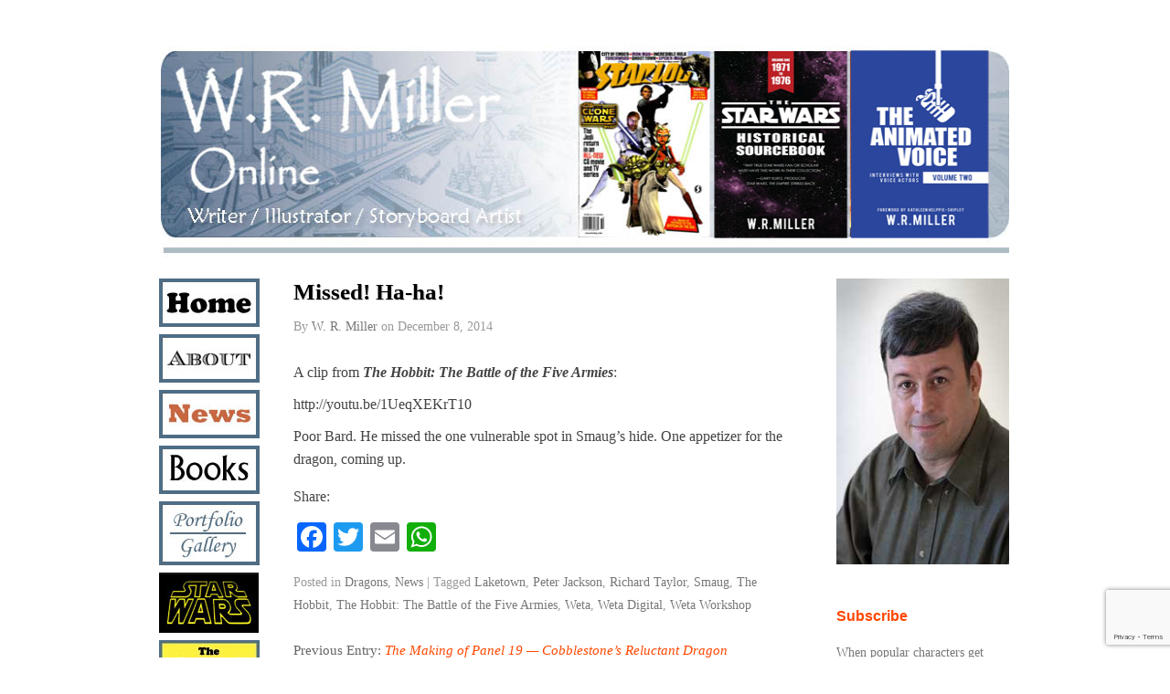

--- FILE ---
content_type: text/html; charset=UTF-8
request_url: https://wrmilleronline.com/missed-ha-ha/
body_size: 15020
content:
<!DOCTYPE html>
<html dir="ltr" lang="en-US" prefix="og: https://ogp.me/ns#">
<head>
<meta http-equiv="Content-Type" content="text/html; charset=UTF-8" />
	<meta name="viewport" content="width=device-width, initial-scale=1">
<title>Missed! Ha-ha! - W R Miller Online</title>

<link rel="profile" href="http://gmpg.org/xfn/11" />
<link rel="pingback" href="https://wrmilleronline.com/xmlrpc.php" />


		<!-- All in One SEO 4.9.1.1 - aioseo.com -->
	<meta name="description" content="A clip from The Hobbit: The Battle of the Five Armies: http://youtu.be/1UeqXEKrT10 Poor Bard. He missed the one vulnerable spot in Smaug&#039;s hide. One appetizer for the dragon, coming up." />
	<meta name="robots" content="max-image-preview:large" />
	<meta name="author" content="W. R. Miller"/>
	<link rel="canonical" href="https://wrmilleronline.com/missed-ha-ha/" />
	<meta name="generator" content="All in One SEO (AIOSEO) 4.9.1.1" />
		<meta property="og:locale" content="en_US" />
		<meta property="og:site_name" content="W R Miller Online - Writer, Illustrator, Storyboard Artist" />
		<meta property="og:type" content="article" />
		<meta property="og:title" content="Missed! Ha-ha! - W R Miller Online" />
		<meta property="og:description" content="A clip from The Hobbit: The Battle of the Five Armies: http://youtu.be/1UeqXEKrT10 Poor Bard. He missed the one vulnerable spot in Smaug&#039;s hide. One appetizer for the dragon, coming up." />
		<meta property="og:url" content="https://wrmilleronline.com/missed-ha-ha/" />
		<meta property="article:published_time" content="2014-12-08T19:39:38+00:00" />
		<meta property="article:modified_time" content="2014-12-08T19:40:45+00:00" />
		<meta name="twitter:card" content="summary_large_image" />
		<meta name="twitter:title" content="Missed! Ha-ha! - W R Miller Online" />
		<meta name="twitter:description" content="A clip from The Hobbit: The Battle of the Five Armies: http://youtu.be/1UeqXEKrT10 Poor Bard. He missed the one vulnerable spot in Smaug&#039;s hide. One appetizer for the dragon, coming up." />
		<script type="application/ld+json" class="aioseo-schema">
			{"@context":"https:\/\/schema.org","@graph":[{"@type":"BlogPosting","@id":"https:\/\/wrmilleronline.com\/missed-ha-ha\/#blogposting","name":"Missed! Ha-ha! - W R Miller Online","headline":"Missed!  Ha-ha!","author":{"@id":"https:\/\/wrmilleronline.com\/author\/admin\/#author"},"publisher":{"@id":"https:\/\/wrmilleronline.com\/#organization"},"datePublished":"2014-12-08T12:39:38-07:00","dateModified":"2014-12-08T12:40:45-07:00","inLanguage":"en-US","mainEntityOfPage":{"@id":"https:\/\/wrmilleronline.com\/missed-ha-ha\/#webpage"},"isPartOf":{"@id":"https:\/\/wrmilleronline.com\/missed-ha-ha\/#webpage"},"articleSection":"Dragons, News, Laketown, Peter Jackson, Richard Taylor, Smaug, The Hobbit, The Hobbit: The Battle of the Five Armies, Weta, Weta Digital, Weta Workshop"},{"@type":"BreadcrumbList","@id":"https:\/\/wrmilleronline.com\/missed-ha-ha\/#breadcrumblist","itemListElement":[{"@type":"ListItem","@id":"https:\/\/wrmilleronline.com#listItem","position":1,"name":"Home","item":"https:\/\/wrmilleronline.com","nextItem":{"@type":"ListItem","@id":"https:\/\/wrmilleronline.com\/category\/news\/#listItem","name":"News"}},{"@type":"ListItem","@id":"https:\/\/wrmilleronline.com\/category\/news\/#listItem","position":2,"name":"News","item":"https:\/\/wrmilleronline.com\/category\/news\/","nextItem":{"@type":"ListItem","@id":"https:\/\/wrmilleronline.com\/missed-ha-ha\/#listItem","name":"Missed!  Ha-ha!"},"previousItem":{"@type":"ListItem","@id":"https:\/\/wrmilleronline.com#listItem","name":"Home"}},{"@type":"ListItem","@id":"https:\/\/wrmilleronline.com\/missed-ha-ha\/#listItem","position":3,"name":"Missed!  Ha-ha!","previousItem":{"@type":"ListItem","@id":"https:\/\/wrmilleronline.com\/category\/news\/#listItem","name":"News"}}]},{"@type":"Organization","@id":"https:\/\/wrmilleronline.com\/#organization","name":"W R Miller Online","description":"Writer, Illustrator, Storyboard Artist","url":"https:\/\/wrmilleronline.com\/"},{"@type":"Person","@id":"https:\/\/wrmilleronline.com\/author\/admin\/#author","url":"https:\/\/wrmilleronline.com\/author\/admin\/","name":"W. R. Miller","image":{"@type":"ImageObject","@id":"https:\/\/wrmilleronline.com\/missed-ha-ha\/#authorImage","url":"https:\/\/secure.gravatar.com\/avatar\/111c78b47c44b777eb08f9b5e8104e8ed1b54234ef0f3aaba527d6203a84e932?s=96&d=mm&r=g","width":96,"height":96,"caption":"W. R. Miller"}},{"@type":"WebPage","@id":"https:\/\/wrmilleronline.com\/missed-ha-ha\/#webpage","url":"https:\/\/wrmilleronline.com\/missed-ha-ha\/","name":"Missed! Ha-ha! - W R Miller Online","description":"A clip from The Hobbit: The Battle of the Five Armies: http:\/\/youtu.be\/1UeqXEKrT10 Poor Bard. He missed the one vulnerable spot in Smaug's hide. One appetizer for the dragon, coming up.","inLanguage":"en-US","isPartOf":{"@id":"https:\/\/wrmilleronline.com\/#website"},"breadcrumb":{"@id":"https:\/\/wrmilleronline.com\/missed-ha-ha\/#breadcrumblist"},"author":{"@id":"https:\/\/wrmilleronline.com\/author\/admin\/#author"},"creator":{"@id":"https:\/\/wrmilleronline.com\/author\/admin\/#author"},"datePublished":"2014-12-08T12:39:38-07:00","dateModified":"2014-12-08T12:40:45-07:00"},{"@type":"WebSite","@id":"https:\/\/wrmilleronline.com\/#website","url":"https:\/\/wrmilleronline.com\/","name":"W R Miller Online","description":"Writer, Illustrator, Storyboard Artist","inLanguage":"en-US","publisher":{"@id":"https:\/\/wrmilleronline.com\/#organization"}}]}
		</script>
		<!-- All in One SEO -->

<meta name="generator" content="WordPress 6.9" />
<meta name="template" content="Prototype 0.5" />
<link rel='dns-prefetch' href='//static.addtoany.com' />
<link rel='dns-prefetch' href='//platform-api.sharethis.com' />
<link rel='dns-prefetch' href='//maxcdn.bootstrapcdn.com' />
<link rel="alternate" type="application/rss+xml" title="W R Miller Online &raquo; Feed" href="https://wrmilleronline.com/feed/" />
<link rel="alternate" type="application/rss+xml" title="W R Miller Online &raquo; Comments Feed" href="https://wrmilleronline.com/comments/feed/" />
<link rel="alternate" title="oEmbed (JSON)" type="application/json+oembed" href="https://wrmilleronline.com/wp-json/oembed/1.0/embed?url=https%3A%2F%2Fwrmilleronline.com%2Fmissed-ha-ha%2F" />
<link rel="alternate" title="oEmbed (XML)" type="text/xml+oembed" href="https://wrmilleronline.com/wp-json/oembed/1.0/embed?url=https%3A%2F%2Fwrmilleronline.com%2Fmissed-ha-ha%2F&#038;format=xml" />
		<!-- This site uses the Google Analytics by MonsterInsights plugin v9.11.1 - Using Analytics tracking - https://www.monsterinsights.com/ -->
							<script src="//www.googletagmanager.com/gtag/js?id=G-JYRL7XJRMZ"  data-cfasync="false" data-wpfc-render="false" type="text/javascript" async></script>
			<script data-cfasync="false" data-wpfc-render="false" type="text/javascript">
				var mi_version = '9.11.1';
				var mi_track_user = true;
				var mi_no_track_reason = '';
								var MonsterInsightsDefaultLocations = {"page_location":"https:\/\/wrmilleronline.com\/missed-ha-ha\/"};
								if ( typeof MonsterInsightsPrivacyGuardFilter === 'function' ) {
					var MonsterInsightsLocations = (typeof MonsterInsightsExcludeQuery === 'object') ? MonsterInsightsPrivacyGuardFilter( MonsterInsightsExcludeQuery ) : MonsterInsightsPrivacyGuardFilter( MonsterInsightsDefaultLocations );
				} else {
					var MonsterInsightsLocations = (typeof MonsterInsightsExcludeQuery === 'object') ? MonsterInsightsExcludeQuery : MonsterInsightsDefaultLocations;
				}

								var disableStrs = [
										'ga-disable-G-JYRL7XJRMZ',
									];

				/* Function to detect opted out users */
				function __gtagTrackerIsOptedOut() {
					for (var index = 0; index < disableStrs.length; index++) {
						if (document.cookie.indexOf(disableStrs[index] + '=true') > -1) {
							return true;
						}
					}

					return false;
				}

				/* Disable tracking if the opt-out cookie exists. */
				if (__gtagTrackerIsOptedOut()) {
					for (var index = 0; index < disableStrs.length; index++) {
						window[disableStrs[index]] = true;
					}
				}

				/* Opt-out function */
				function __gtagTrackerOptout() {
					for (var index = 0; index < disableStrs.length; index++) {
						document.cookie = disableStrs[index] + '=true; expires=Thu, 31 Dec 2099 23:59:59 UTC; path=/';
						window[disableStrs[index]] = true;
					}
				}

				if ('undefined' === typeof gaOptout) {
					function gaOptout() {
						__gtagTrackerOptout();
					}
				}
								window.dataLayer = window.dataLayer || [];

				window.MonsterInsightsDualTracker = {
					helpers: {},
					trackers: {},
				};
				if (mi_track_user) {
					function __gtagDataLayer() {
						dataLayer.push(arguments);
					}

					function __gtagTracker(type, name, parameters) {
						if (!parameters) {
							parameters = {};
						}

						if (parameters.send_to) {
							__gtagDataLayer.apply(null, arguments);
							return;
						}

						if (type === 'event') {
														parameters.send_to = monsterinsights_frontend.v4_id;
							var hookName = name;
							if (typeof parameters['event_category'] !== 'undefined') {
								hookName = parameters['event_category'] + ':' + name;
							}

							if (typeof MonsterInsightsDualTracker.trackers[hookName] !== 'undefined') {
								MonsterInsightsDualTracker.trackers[hookName](parameters);
							} else {
								__gtagDataLayer('event', name, parameters);
							}
							
						} else {
							__gtagDataLayer.apply(null, arguments);
						}
					}

					__gtagTracker('js', new Date());
					__gtagTracker('set', {
						'developer_id.dZGIzZG': true,
											});
					if ( MonsterInsightsLocations.page_location ) {
						__gtagTracker('set', MonsterInsightsLocations);
					}
										__gtagTracker('config', 'G-JYRL7XJRMZ', {"forceSSL":"true","link_attribution":"true"} );
										window.gtag = __gtagTracker;										(function () {
						/* https://developers.google.com/analytics/devguides/collection/analyticsjs/ */
						/* ga and __gaTracker compatibility shim. */
						var noopfn = function () {
							return null;
						};
						var newtracker = function () {
							return new Tracker();
						};
						var Tracker = function () {
							return null;
						};
						var p = Tracker.prototype;
						p.get = noopfn;
						p.set = noopfn;
						p.send = function () {
							var args = Array.prototype.slice.call(arguments);
							args.unshift('send');
							__gaTracker.apply(null, args);
						};
						var __gaTracker = function () {
							var len = arguments.length;
							if (len === 0) {
								return;
							}
							var f = arguments[len - 1];
							if (typeof f !== 'object' || f === null || typeof f.hitCallback !== 'function') {
								if ('send' === arguments[0]) {
									var hitConverted, hitObject = false, action;
									if ('event' === arguments[1]) {
										if ('undefined' !== typeof arguments[3]) {
											hitObject = {
												'eventAction': arguments[3],
												'eventCategory': arguments[2],
												'eventLabel': arguments[4],
												'value': arguments[5] ? arguments[5] : 1,
											}
										}
									}
									if ('pageview' === arguments[1]) {
										if ('undefined' !== typeof arguments[2]) {
											hitObject = {
												'eventAction': 'page_view',
												'page_path': arguments[2],
											}
										}
									}
									if (typeof arguments[2] === 'object') {
										hitObject = arguments[2];
									}
									if (typeof arguments[5] === 'object') {
										Object.assign(hitObject, arguments[5]);
									}
									if ('undefined' !== typeof arguments[1].hitType) {
										hitObject = arguments[1];
										if ('pageview' === hitObject.hitType) {
											hitObject.eventAction = 'page_view';
										}
									}
									if (hitObject) {
										action = 'timing' === arguments[1].hitType ? 'timing_complete' : hitObject.eventAction;
										hitConverted = mapArgs(hitObject);
										__gtagTracker('event', action, hitConverted);
									}
								}
								return;
							}

							function mapArgs(args) {
								var arg, hit = {};
								var gaMap = {
									'eventCategory': 'event_category',
									'eventAction': 'event_action',
									'eventLabel': 'event_label',
									'eventValue': 'event_value',
									'nonInteraction': 'non_interaction',
									'timingCategory': 'event_category',
									'timingVar': 'name',
									'timingValue': 'value',
									'timingLabel': 'event_label',
									'page': 'page_path',
									'location': 'page_location',
									'title': 'page_title',
									'referrer' : 'page_referrer',
								};
								for (arg in args) {
																		if (!(!args.hasOwnProperty(arg) || !gaMap.hasOwnProperty(arg))) {
										hit[gaMap[arg]] = args[arg];
									} else {
										hit[arg] = args[arg];
									}
								}
								return hit;
							}

							try {
								f.hitCallback();
							} catch (ex) {
							}
						};
						__gaTracker.create = newtracker;
						__gaTracker.getByName = newtracker;
						__gaTracker.getAll = function () {
							return [];
						};
						__gaTracker.remove = noopfn;
						__gaTracker.loaded = true;
						window['__gaTracker'] = __gaTracker;
					})();
									} else {
										console.log("");
					(function () {
						function __gtagTracker() {
							return null;
						}

						window['__gtagTracker'] = __gtagTracker;
						window['gtag'] = __gtagTracker;
					})();
									}
			</script>
							<!-- / Google Analytics by MonsterInsights -->
		<style id='wp-img-auto-sizes-contain-inline-css' type='text/css'>
img:is([sizes=auto i],[sizes^="auto," i]){contain-intrinsic-size:3000px 1500px}
/*# sourceURL=wp-img-auto-sizes-contain-inline-css */
</style>
<link rel='stylesheet' id='style-css' href='https://wrmilleronline.com/wp-content/themes/prototype-child/style.css?ver=0.5' type='text/css' media='all' />
<style id='wp-emoji-styles-inline-css' type='text/css'>

	img.wp-smiley, img.emoji {
		display: inline !important;
		border: none !important;
		box-shadow: none !important;
		height: 1em !important;
		width: 1em !important;
		margin: 0 0.07em !important;
		vertical-align: -0.1em !important;
		background: none !important;
		padding: 0 !important;
	}
/*# sourceURL=wp-emoji-styles-inline-css */
</style>
<style id='wp-block-library-inline-css' type='text/css'>
:root{--wp-block-synced-color:#7a00df;--wp-block-synced-color--rgb:122,0,223;--wp-bound-block-color:var(--wp-block-synced-color);--wp-editor-canvas-background:#ddd;--wp-admin-theme-color:#007cba;--wp-admin-theme-color--rgb:0,124,186;--wp-admin-theme-color-darker-10:#006ba1;--wp-admin-theme-color-darker-10--rgb:0,107,160.5;--wp-admin-theme-color-darker-20:#005a87;--wp-admin-theme-color-darker-20--rgb:0,90,135;--wp-admin-border-width-focus:2px}@media (min-resolution:192dpi){:root{--wp-admin-border-width-focus:1.5px}}.wp-element-button{cursor:pointer}:root .has-very-light-gray-background-color{background-color:#eee}:root .has-very-dark-gray-background-color{background-color:#313131}:root .has-very-light-gray-color{color:#eee}:root .has-very-dark-gray-color{color:#313131}:root .has-vivid-green-cyan-to-vivid-cyan-blue-gradient-background{background:linear-gradient(135deg,#00d084,#0693e3)}:root .has-purple-crush-gradient-background{background:linear-gradient(135deg,#34e2e4,#4721fb 50%,#ab1dfe)}:root .has-hazy-dawn-gradient-background{background:linear-gradient(135deg,#faaca8,#dad0ec)}:root .has-subdued-olive-gradient-background{background:linear-gradient(135deg,#fafae1,#67a671)}:root .has-atomic-cream-gradient-background{background:linear-gradient(135deg,#fdd79a,#004a59)}:root .has-nightshade-gradient-background{background:linear-gradient(135deg,#330968,#31cdcf)}:root .has-midnight-gradient-background{background:linear-gradient(135deg,#020381,#2874fc)}:root{--wp--preset--font-size--normal:16px;--wp--preset--font-size--huge:42px}.has-regular-font-size{font-size:1em}.has-larger-font-size{font-size:2.625em}.has-normal-font-size{font-size:var(--wp--preset--font-size--normal)}.has-huge-font-size{font-size:var(--wp--preset--font-size--huge)}.has-text-align-center{text-align:center}.has-text-align-left{text-align:left}.has-text-align-right{text-align:right}.has-fit-text{white-space:nowrap!important}#end-resizable-editor-section{display:none}.aligncenter{clear:both}.items-justified-left{justify-content:flex-start}.items-justified-center{justify-content:center}.items-justified-right{justify-content:flex-end}.items-justified-space-between{justify-content:space-between}.screen-reader-text{border:0;clip-path:inset(50%);height:1px;margin:-1px;overflow:hidden;padding:0;position:absolute;width:1px;word-wrap:normal!important}.screen-reader-text:focus{background-color:#ddd;clip-path:none;color:#444;display:block;font-size:1em;height:auto;left:5px;line-height:normal;padding:15px 23px 14px;text-decoration:none;top:5px;width:auto;z-index:100000}html :where(.has-border-color){border-style:solid}html :where([style*=border-top-color]){border-top-style:solid}html :where([style*=border-right-color]){border-right-style:solid}html :where([style*=border-bottom-color]){border-bottom-style:solid}html :where([style*=border-left-color]){border-left-style:solid}html :where([style*=border-width]){border-style:solid}html :where([style*=border-top-width]){border-top-style:solid}html :where([style*=border-right-width]){border-right-style:solid}html :where([style*=border-bottom-width]){border-bottom-style:solid}html :where([style*=border-left-width]){border-left-style:solid}html :where(img[class*=wp-image-]){height:auto;max-width:100%}:where(figure){margin:0 0 1em}html :where(.is-position-sticky){--wp-admin--admin-bar--position-offset:var(--wp-admin--admin-bar--height,0px)}@media screen and (max-width:600px){html :where(.is-position-sticky){--wp-admin--admin-bar--position-offset:0px}}

/*# sourceURL=wp-block-library-inline-css */
</style><style id='global-styles-inline-css' type='text/css'>
:root{--wp--preset--aspect-ratio--square: 1;--wp--preset--aspect-ratio--4-3: 4/3;--wp--preset--aspect-ratio--3-4: 3/4;--wp--preset--aspect-ratio--3-2: 3/2;--wp--preset--aspect-ratio--2-3: 2/3;--wp--preset--aspect-ratio--16-9: 16/9;--wp--preset--aspect-ratio--9-16: 9/16;--wp--preset--color--black: #000000;--wp--preset--color--cyan-bluish-gray: #abb8c3;--wp--preset--color--white: #ffffff;--wp--preset--color--pale-pink: #f78da7;--wp--preset--color--vivid-red: #cf2e2e;--wp--preset--color--luminous-vivid-orange: #ff6900;--wp--preset--color--luminous-vivid-amber: #fcb900;--wp--preset--color--light-green-cyan: #7bdcb5;--wp--preset--color--vivid-green-cyan: #00d084;--wp--preset--color--pale-cyan-blue: #8ed1fc;--wp--preset--color--vivid-cyan-blue: #0693e3;--wp--preset--color--vivid-purple: #9b51e0;--wp--preset--gradient--vivid-cyan-blue-to-vivid-purple: linear-gradient(135deg,rgb(6,147,227) 0%,rgb(155,81,224) 100%);--wp--preset--gradient--light-green-cyan-to-vivid-green-cyan: linear-gradient(135deg,rgb(122,220,180) 0%,rgb(0,208,130) 100%);--wp--preset--gradient--luminous-vivid-amber-to-luminous-vivid-orange: linear-gradient(135deg,rgb(252,185,0) 0%,rgb(255,105,0) 100%);--wp--preset--gradient--luminous-vivid-orange-to-vivid-red: linear-gradient(135deg,rgb(255,105,0) 0%,rgb(207,46,46) 100%);--wp--preset--gradient--very-light-gray-to-cyan-bluish-gray: linear-gradient(135deg,rgb(238,238,238) 0%,rgb(169,184,195) 100%);--wp--preset--gradient--cool-to-warm-spectrum: linear-gradient(135deg,rgb(74,234,220) 0%,rgb(151,120,209) 20%,rgb(207,42,186) 40%,rgb(238,44,130) 60%,rgb(251,105,98) 80%,rgb(254,248,76) 100%);--wp--preset--gradient--blush-light-purple: linear-gradient(135deg,rgb(255,206,236) 0%,rgb(152,150,240) 100%);--wp--preset--gradient--blush-bordeaux: linear-gradient(135deg,rgb(254,205,165) 0%,rgb(254,45,45) 50%,rgb(107,0,62) 100%);--wp--preset--gradient--luminous-dusk: linear-gradient(135deg,rgb(255,203,112) 0%,rgb(199,81,192) 50%,rgb(65,88,208) 100%);--wp--preset--gradient--pale-ocean: linear-gradient(135deg,rgb(255,245,203) 0%,rgb(182,227,212) 50%,rgb(51,167,181) 100%);--wp--preset--gradient--electric-grass: linear-gradient(135deg,rgb(202,248,128) 0%,rgb(113,206,126) 100%);--wp--preset--gradient--midnight: linear-gradient(135deg,rgb(2,3,129) 0%,rgb(40,116,252) 100%);--wp--preset--font-size--small: 13px;--wp--preset--font-size--medium: 20px;--wp--preset--font-size--large: 36px;--wp--preset--font-size--x-large: 42px;--wp--preset--spacing--20: 0.44rem;--wp--preset--spacing--30: 0.67rem;--wp--preset--spacing--40: 1rem;--wp--preset--spacing--50: 1.5rem;--wp--preset--spacing--60: 2.25rem;--wp--preset--spacing--70: 3.38rem;--wp--preset--spacing--80: 5.06rem;--wp--preset--shadow--natural: 6px 6px 9px rgba(0, 0, 0, 0.2);--wp--preset--shadow--deep: 12px 12px 50px rgba(0, 0, 0, 0.4);--wp--preset--shadow--sharp: 6px 6px 0px rgba(0, 0, 0, 0.2);--wp--preset--shadow--outlined: 6px 6px 0px -3px rgb(255, 255, 255), 6px 6px rgb(0, 0, 0);--wp--preset--shadow--crisp: 6px 6px 0px rgb(0, 0, 0);}:where(.is-layout-flex){gap: 0.5em;}:where(.is-layout-grid){gap: 0.5em;}body .is-layout-flex{display: flex;}.is-layout-flex{flex-wrap: wrap;align-items: center;}.is-layout-flex > :is(*, div){margin: 0;}body .is-layout-grid{display: grid;}.is-layout-grid > :is(*, div){margin: 0;}:where(.wp-block-columns.is-layout-flex){gap: 2em;}:where(.wp-block-columns.is-layout-grid){gap: 2em;}:where(.wp-block-post-template.is-layout-flex){gap: 1.25em;}:where(.wp-block-post-template.is-layout-grid){gap: 1.25em;}.has-black-color{color: var(--wp--preset--color--black) !important;}.has-cyan-bluish-gray-color{color: var(--wp--preset--color--cyan-bluish-gray) !important;}.has-white-color{color: var(--wp--preset--color--white) !important;}.has-pale-pink-color{color: var(--wp--preset--color--pale-pink) !important;}.has-vivid-red-color{color: var(--wp--preset--color--vivid-red) !important;}.has-luminous-vivid-orange-color{color: var(--wp--preset--color--luminous-vivid-orange) !important;}.has-luminous-vivid-amber-color{color: var(--wp--preset--color--luminous-vivid-amber) !important;}.has-light-green-cyan-color{color: var(--wp--preset--color--light-green-cyan) !important;}.has-vivid-green-cyan-color{color: var(--wp--preset--color--vivid-green-cyan) !important;}.has-pale-cyan-blue-color{color: var(--wp--preset--color--pale-cyan-blue) !important;}.has-vivid-cyan-blue-color{color: var(--wp--preset--color--vivid-cyan-blue) !important;}.has-vivid-purple-color{color: var(--wp--preset--color--vivid-purple) !important;}.has-black-background-color{background-color: var(--wp--preset--color--black) !important;}.has-cyan-bluish-gray-background-color{background-color: var(--wp--preset--color--cyan-bluish-gray) !important;}.has-white-background-color{background-color: var(--wp--preset--color--white) !important;}.has-pale-pink-background-color{background-color: var(--wp--preset--color--pale-pink) !important;}.has-vivid-red-background-color{background-color: var(--wp--preset--color--vivid-red) !important;}.has-luminous-vivid-orange-background-color{background-color: var(--wp--preset--color--luminous-vivid-orange) !important;}.has-luminous-vivid-amber-background-color{background-color: var(--wp--preset--color--luminous-vivid-amber) !important;}.has-light-green-cyan-background-color{background-color: var(--wp--preset--color--light-green-cyan) !important;}.has-vivid-green-cyan-background-color{background-color: var(--wp--preset--color--vivid-green-cyan) !important;}.has-pale-cyan-blue-background-color{background-color: var(--wp--preset--color--pale-cyan-blue) !important;}.has-vivid-cyan-blue-background-color{background-color: var(--wp--preset--color--vivid-cyan-blue) !important;}.has-vivid-purple-background-color{background-color: var(--wp--preset--color--vivid-purple) !important;}.has-black-border-color{border-color: var(--wp--preset--color--black) !important;}.has-cyan-bluish-gray-border-color{border-color: var(--wp--preset--color--cyan-bluish-gray) !important;}.has-white-border-color{border-color: var(--wp--preset--color--white) !important;}.has-pale-pink-border-color{border-color: var(--wp--preset--color--pale-pink) !important;}.has-vivid-red-border-color{border-color: var(--wp--preset--color--vivid-red) !important;}.has-luminous-vivid-orange-border-color{border-color: var(--wp--preset--color--luminous-vivid-orange) !important;}.has-luminous-vivid-amber-border-color{border-color: var(--wp--preset--color--luminous-vivid-amber) !important;}.has-light-green-cyan-border-color{border-color: var(--wp--preset--color--light-green-cyan) !important;}.has-vivid-green-cyan-border-color{border-color: var(--wp--preset--color--vivid-green-cyan) !important;}.has-pale-cyan-blue-border-color{border-color: var(--wp--preset--color--pale-cyan-blue) !important;}.has-vivid-cyan-blue-border-color{border-color: var(--wp--preset--color--vivid-cyan-blue) !important;}.has-vivid-purple-border-color{border-color: var(--wp--preset--color--vivid-purple) !important;}.has-vivid-cyan-blue-to-vivid-purple-gradient-background{background: var(--wp--preset--gradient--vivid-cyan-blue-to-vivid-purple) !important;}.has-light-green-cyan-to-vivid-green-cyan-gradient-background{background: var(--wp--preset--gradient--light-green-cyan-to-vivid-green-cyan) !important;}.has-luminous-vivid-amber-to-luminous-vivid-orange-gradient-background{background: var(--wp--preset--gradient--luminous-vivid-amber-to-luminous-vivid-orange) !important;}.has-luminous-vivid-orange-to-vivid-red-gradient-background{background: var(--wp--preset--gradient--luminous-vivid-orange-to-vivid-red) !important;}.has-very-light-gray-to-cyan-bluish-gray-gradient-background{background: var(--wp--preset--gradient--very-light-gray-to-cyan-bluish-gray) !important;}.has-cool-to-warm-spectrum-gradient-background{background: var(--wp--preset--gradient--cool-to-warm-spectrum) !important;}.has-blush-light-purple-gradient-background{background: var(--wp--preset--gradient--blush-light-purple) !important;}.has-blush-bordeaux-gradient-background{background: var(--wp--preset--gradient--blush-bordeaux) !important;}.has-luminous-dusk-gradient-background{background: var(--wp--preset--gradient--luminous-dusk) !important;}.has-pale-ocean-gradient-background{background: var(--wp--preset--gradient--pale-ocean) !important;}.has-electric-grass-gradient-background{background: var(--wp--preset--gradient--electric-grass) !important;}.has-midnight-gradient-background{background: var(--wp--preset--gradient--midnight) !important;}.has-small-font-size{font-size: var(--wp--preset--font-size--small) !important;}.has-medium-font-size{font-size: var(--wp--preset--font-size--medium) !important;}.has-large-font-size{font-size: var(--wp--preset--font-size--large) !important;}.has-x-large-font-size{font-size: var(--wp--preset--font-size--x-large) !important;}
/*# sourceURL=global-styles-inline-css */
</style>

<style id='classic-theme-styles-inline-css' type='text/css'>
/*! This file is auto-generated */
.wp-block-button__link{color:#fff;background-color:#32373c;border-radius:9999px;box-shadow:none;text-decoration:none;padding:calc(.667em + 2px) calc(1.333em + 2px);font-size:1.125em}.wp-block-file__button{background:#32373c;color:#fff;text-decoration:none}
/*# sourceURL=/wp-includes/css/classic-themes.min.css */
</style>
<link rel='stylesheet' id='advanced-page-visit-counter-css' href='https://wrmilleronline.com/wp-content/plugins/advanced-page-visit-counter/public/css/advanced-page-visit-counter-public.css?ver=9.1.1' type='text/css' media='all' />
<link rel='stylesheet' id='contact-form-7-css' href='https://wrmilleronline.com/wp-content/plugins/contact-form-7/includes/css/styles.css?ver=6.1.4' type='text/css' media='all' />
<link rel='stylesheet' id='cff-css' href='https://wrmilleronline.com/wp-content/plugins/custom-facebook-feed/assets/css/cff-style.min.css?ver=4.3.4' type='text/css' media='all' />
<link rel='stylesheet' id='sb-font-awesome-css' href='https://maxcdn.bootstrapcdn.com/font-awesome/4.7.0/css/font-awesome.min.css?ver=6.9' type='text/css' media='all' />
<link rel='stylesheet' id='parent-style-css' href='https://wrmilleronline.com/wp-content/themes/prototype/style.css?ver=6.9' type='text/css' media='all' />
<link rel='stylesheet' id='child-style-css' href='https://wrmilleronline.com/wp-content/themes/prototype-child/style.css?ver=0.5' type='text/css' media='all' />
<link rel='stylesheet' id='addtoany-css' href='https://wrmilleronline.com/wp-content/plugins/add-to-any/addtoany.min.css?ver=1.16' type='text/css' media='all' />
<link rel='stylesheet' id='colorbox-css' href='https://wrmilleronline.com/wp-content/plugins/lightbox-gallery/colorbox/example1/colorbox.css?ver=6.9' type='text/css' media='all' />
<script type="text/javascript" src="https://wrmilleronline.com/wp-content/plugins/google-analytics-for-wordpress/assets/js/frontend-gtag.min.js?ver=9.11.1" id="monsterinsights-frontend-script-js" async="async" data-wp-strategy="async"></script>
<script data-cfasync="false" data-wpfc-render="false" type="text/javascript" id='monsterinsights-frontend-script-js-extra'>/* <![CDATA[ */
var monsterinsights_frontend = {"js_events_tracking":"true","download_extensions":"doc,pdf,ppt,zip,xls,docx,pptx,xlsx","inbound_paths":"[{\"path\":\"\\\/go\\\/\",\"label\":\"affiliate\"},{\"path\":\"\\\/recommend\\\/\",\"label\":\"affiliate\"}]","home_url":"https:\/\/wrmilleronline.com","hash_tracking":"false","v4_id":"G-JYRL7XJRMZ"};/* ]]> */
</script>
<script type="text/javascript" id="addtoany-core-js-before">
/* <![CDATA[ */
window.a2a_config=window.a2a_config||{};a2a_config.callbacks=[];a2a_config.overlays=[];a2a_config.templates={};

//# sourceURL=addtoany-core-js-before
/* ]]> */
</script>
<script type="text/javascript" defer src="https://static.addtoany.com/menu/page.js" id="addtoany-core-js"></script>
<script type="text/javascript" src="https://wrmilleronline.com/wp-includes/js/jquery/jquery.min.js?ver=3.7.1" id="jquery-core-js"></script>
<script type="text/javascript" src="https://wrmilleronline.com/wp-includes/js/jquery/jquery-migrate.min.js?ver=3.4.1" id="jquery-migrate-js"></script>
<script type="text/javascript" defer src="https://wrmilleronline.com/wp-content/plugins/add-to-any/addtoany.min.js?ver=1.1" id="addtoany-jquery-js"></script>
<script type="text/javascript" src="https://wrmilleronline.com/wp-content/plugins/advanced-page-visit-counter/public/js/advanced-page-visit-counter-public.js?ver=9.1.1" id="advanced-page-visit-counter-js"></script>
<script type="text/javascript" src="//platform-api.sharethis.com/js/sharethis.js#source=googleanalytics-wordpress#product=ga&amp;property=5fbe77d99a50de00123228e0" id="googleanalytics-platform-sharethis-js"></script>
<link rel="https://api.w.org/" href="https://wrmilleronline.com/wp-json/" /><link rel="alternate" title="JSON" type="application/json" href="https://wrmilleronline.com/wp-json/wp/v2/posts/3845" /><link rel="EditURI" type="application/rsd+xml" title="RSD" href="https://wrmilleronline.com/xmlrpc.php?rsd" />
<link rel='shortlink' href='https://wrmilleronline.com/?p=3845' />
<div id="fb-root"></div>
<script async defer crossorigin="anonymous" src="https://connect.facebook.net/en_US/sdk.js#xfbml=1&version=v9.0" nonce="y0MigQUo"></script>

<!-- Google tag (gtag.js) -->
<script async src="https://www.googletagmanager.com/gtag/js?id=G-P8D3NG74V2"></script>
<script>
  window.dataLayer = window.dataLayer || [];
  function gtag(){dataLayer.push(arguments);}
  gtag('js', new Date());

  gtag('config', 'G-P8D3NG74V2');
</script>
<style type="text/css" id="custom-background-css">
body.custom-background { background-color: #ffffff; }
</style>
			<style type="text/css" id="wp-custom-css">
			/* START - CM17513802 */
#post-376{
	max-width: 600px !important;
}
.ngg-galleryoverview.default-view 
img {height: auto !important;}
.ngg-galleryoverview.default-view .ngg-gallery-thumbnail-box {
	vertical-align: top !important;
}
/* END - CM17513802 */

/*CM17495655-NL start*/

#text-16 > div > div > p > img {display:none;}

#rss-3 > div {display:none;}

/*CM17495655-NL end*/

/* CM17496247-NT START */
img.aligncenter.size-full {
    width: 100%;
    height: 100%;
}
img.alignleft.size-full {
    width: 100%;
    height: 100%;
}
img.alignright.size-full {
    width: 100%;
    height: 100%;
}
/* CM17496247-NT END */
/*WPPS-CM17541405-AR*/
#rotating-images .top-layer, #rotating-images .bottom-layer {
	background-size: contain;
}
/*WPPS-CM17541405-AR*/
/*AR*/

/*WPPS-CM17541403-JT*/
table, tr,  td,  tbody {
border: none !important;
    color: #444;
    font-size: 16px;
	text-align:justify;
}
/*WPPS-CM17541403-JT*/
/*WPPS-7702-MV Start*/
/*content img, .layout-3c-c .entry-content img { 
height:330px; 
width:auto; 
} */
/*#post-37 p { 
margin: 0px 0 25px 12px; 
} */
#post-37 > div.entry-content > table > tbody > tr > td:nth-child(2) {
	width: 100%;
	position: relative;
	/*left: 3%;*/
}

/*WPPS-7702-MV End*/

html :where(img) {
    height: auto;
    max-width: 955px;
}

span.org {
    color: #FF4700;
}
p {
    margin: 0 0 10px 0;
}
a {
    color: #FF4700;
}
li {
    margin-bottom: 10px !important;
}

button.inlineBlock._2tga._89n_._8j9v {
    display: none !important;
}

._2tga._8j9v {
 display: none !important;
}

/*-- Custom CSS 02-09-2022 --*/
.hp-td tr td:nth-child(1){
padding-right: 78px !important;	
}

#sidebar-secondary #rpwe_widget-2 .rpwe-title a {
    color: #777;
    border-bottom: 0px dotted #bbb;
    font-size: 14px;
    line-height: 1.75em;
}
#sidebar-secondary #rpwe_widget-2 .rpwe-title a:hover{
color: #000;	
}
#sidebar-secondary #rpwe_widget-2 .rpwe-block li{
border-bottom: 0px solid #eee;
margin-bottom: 10px;
padding-bottom: 2px;
list-style-type: none;
}	

#header	#branding {
float: none;
width: auto;
}
#header	#branding h1 a img {
width:100%;
}
#sidebar-secondary #text-17 .widget-wrap .textwidget img{
width:100%;	
}

.mobmenul-container{
display: block;	
}
.mob-menu-logo-holder{
display:none;	
}
.mobmenu-left-panel .mobmenu-left-bt{top:10px;}
#mobmenuleft li a{text-align:center;}

@media only screen and (max-width: 1024px) {
#container{
padding:0 15px;
max-width: 100%;
margin: 0 auto;
}
#sidebar-primary, #sidebar-primary {
display:none;		
}	
.mobmenul-container {
    top: 300px;
    margin-left: 9px;
    margin-top: 2px;
    height: 58px;
    float: left;
    left: 50%;
    transform: translate(-50%, -50%);
}	
#footer{
	width:100%;	
	padding: 0;
	}	
 #main {
clear: inherit;
overflow: auto;
width: 100%;
margin: 0 auto;
padding: 0;	
}
#main .wrap{
position: relative;	
}
#header {
overflow: inherit;
clear: inherit;
width: 100%;
height: auto;
margin: 0 auto;
padding: 20px 0px;
background: #fff;
border: 0px solid #dfdfdf;
}	
#sidebar-primary {
float: none;
margin-left: 0;
padding: 0 0 0 0;
width: 100%;
position: absolute;
top: 0;
}

#content
{
float: left;
margin-left: 0 !important;
padding: 0 0 0 0 !important;
width: 77% !important;
margin-top: 50px !important;
}	
#content .hfeed{
padding-right:30px;	
}
#content .hfeed p{
margin-left:0px;	
}
#sidebar-secondary {
clear: inherit;
float: left;
width: 23%;
padding: 0;
border: none;
margin-top: 50px;
}
#header	#branding h1{text-align:center;}
}

@media only screen and (max-width: 851px) {
.mobmenul-container {
    top: 270px;
	}	
	#content {
	width:100% !important;
	}
	#content .hfeed {
    padding-right: 00px;
}
	#sidebar-secondary{
margin-top: 30px;
width: 100% !important;	
}	
#sidebar-secondary #text-17 .widget-wrap .textwidget img{
width:auto;	
}	
.singular-page-19 .wpcf7-form{
width: 99%;		
}	
	.singular-page-19 .wpcf7-form input[type="text"],	.singular-page-19 .wpcf7-form input[type="email"], .singular-page-19 .wpcf7-form textarea	{    width: 95%;}
}

@media only screen and (max-width: 800px) {
.fr-td{
width: 50% !important;
    display: inline-table;	
}
.fr-xs{
    width: auto !important;	
	height:auto !important;
	}

.fr-2nd{
left: 0 !important;
padding-left: 0 !important;
margin-top: 20px !important;
}
}

@media only screen and (max-width: 750px) {
.mobmenul-container {
    top: 250px;
	}	
.singular-page-545 .ngg-template-caption .ngg-gallery-thumbnail-box {
    margin-right: 0px;
    width: 100% !important;
    float: none;
    margin-bottom: 30px;
}
.singular-page-545 .ngg-gallery-thumbnail span {
    font-size: 90%;
    padding-left: 5px;
    display: block;
    text-align: left;
    padding: 10px 10px;
}
	.singular-page-545 .ngg-gallery-thumbnail img{
	width: 100%;
height: auto;	
	}
}

@media only screen and (max-width: 705px) {
#content {
margin-top: 40px;
width: 100%;
}
.mobmenul-container {
    top: 220px;
	}	
}	

@media only screen and (max-width: 640px) {
.hp-td .fr-td{display:block;}	
}

@media only screen and (max-width: 580px) {
.mobmenul-container {
    top: 200px;
	}	
.singular-page-364 	
}

@media only screen and (max-width: 540px) {
.m-res-img{
    width: 100% !important;
    height: auto !important;
    float: none;
    margin: 0;
    padding: 0 !important;
	}
	.singular-page-364 .entry-content img {
    height: auto;
    width: 100%;
    max-width: 100%;
}	
	.singular-page-192 .entry-content img {
    height: auto;
    width: 100%;
    max-width: 100%;
}	
}

@media only screen and (max-width: 480px) {
.mobmenul-container {
top: 180px;
}	

}

@media only screen and (max-width: 400px) {
.mobmenul-container {
top: 165px;
}	
}

@media only screen and (max-width: 360px) {
.mobmenul-container {
top: 150px;
}	
}

/*-- Custom CSS 02-09-2022 --*/
a.abc {
    font-size: 16px;
    font-family: "Georgia", Sans-serif;
    font-weight: bold;
}

.wp-caption .wp-caption-text {
    margin: 0 4px;
    font: normal normal normal 16px/23px "Goergia", Times, serif;
    color: #444;
    text-align: left;
}

.hentry .thumbnail {
    display: none;
}

.fr-xs {
    margin-right: -10px;  /* Adjust this value to reduce/increase space between images */
}


.container {
    display: flex;
    justify-content: space-around;
}

.fr-xs {
    width:65%; /* This will increase the image size by 10% */
}

		</style>
		
<link rel='stylesheet' id='rpwe-style-css' href='https://wrmilleronline.com/wp-content/plugins/recent-posts-widget-extended/assets/css/rpwe-frontend.css?ver=2.0.2' type='text/css' media='all' />
</head>

<body class="wordpress ltr en_US child-theme y2026 m01 d18 h07 sunday logged-out custom-background singular singular-post singular-post-3845 layout-3c-c">

	
	<div id="container">

		
		
		<div id="header">

			
			<div class="wrap">

				<div id="branding">
										<h1><a href="https://wrmilleronline.com/" title="W R Miller Online" rel="home"><img src="https://wrmilleronline.com/wp-content/uploads/2021/03/wr_banner3.jpg" height="238" width="955" /></a></h1>
				</div><!-- #branding -->

				
				
			</div><!-- .wrap -->

			
		</div><!-- #header -->

		
		
		
		<div id="main">

			<div class="wrap">

			
	
	
	<div id="content">

		
		<div class="hfeed">

			
				
					
					<div id="post-3845" class="hentry post publish post-1 odd author-admin category-dragons category-news post_tag-laketown post_tag-peter-jackson post_tag-richard-taylor post_tag-smaug post_tag-the-hobbit post_tag-the-hobbit-the-battle-of-the-five-armies post_tag-weta post_tag-weta-digital post_tag-weta-workshop">

						
						<h1 class='post-title entry-title'><a href='https://wrmilleronline.com/missed-ha-ha/'>Missed!  Ha-ha!</a></h1>
						<div class="byline">By <span class="author vcard"><a class="url fn n" rel="author" href="https://wrmilleronline.com/author/admin/" title="W. R. Miller">W. R. Miller</a></span> on <abbr class="published" title="Monday, December 8th, 2014, 12:39 pm">December 8, 2014</abbr> </div>
						<div class="entry-content">
							<p>A clip from <strong><em>The Hobbit: The Battle of the Five Armies</em></strong>:</p>
<p>http://youtu.be/1UeqXEKrT10</p>
<p>Poor Bard.  He missed the one vulnerable spot in Smaug&#8217;s hide.  One appetizer for the dragon, coming up.</p>
<div class="addtoany_share_save_container addtoany_content addtoany_content_bottom"><div class="addtoany_header">Share:</div><div class="a2a_kit a2a_kit_size_32 addtoany_list" data-a2a-url="https://wrmilleronline.com/missed-ha-ha/" data-a2a-title="Missed!  Ha-ha!"><a class="a2a_button_facebook" href="https://www.addtoany.com/add_to/facebook?linkurl=https%3A%2F%2Fwrmilleronline.com%2Fmissed-ha-ha%2F&amp;linkname=Missed%21%20%20Ha-ha%21" title="Facebook" rel="nofollow noopener" target="_blank"></a><a class="a2a_button_twitter" href="https://www.addtoany.com/add_to/twitter?linkurl=https%3A%2F%2Fwrmilleronline.com%2Fmissed-ha-ha%2F&amp;linkname=Missed%21%20%20Ha-ha%21" title="Twitter" rel="nofollow noopener" target="_blank"></a><a class="a2a_button_email" href="https://www.addtoany.com/add_to/email?linkurl=https%3A%2F%2Fwrmilleronline.com%2Fmissed-ha-ha%2F&amp;linkname=Missed%21%20%20Ha-ha%21" title="Email" rel="nofollow noopener" target="_blank"></a><a class="a2a_button_whatsapp" href="https://www.addtoany.com/add_to/whatsapp?linkurl=https%3A%2F%2Fwrmilleronline.com%2Fmissed-ha-ha%2F&amp;linkname=Missed%21%20%20Ha-ha%21" title="WhatsApp" rel="nofollow noopener" target="_blank"></a></div></div>													</div><!-- .entry-content -->

						<div class="entry-meta"><span class="category"><span class="before">Posted in </span><a href="https://wrmilleronline.com/category/dragons/" rel="tag">Dragons</a>, <a href="https://wrmilleronline.com/category/news/" rel="tag">News</a></span> <span class="post_tag"><span class="before">| Tagged </span><a href="https://wrmilleronline.com/tag/laketown/" rel="tag">Laketown</a>, <a href="https://wrmilleronline.com/tag/peter-jackson/" rel="tag">Peter Jackson</a>, <a href="https://wrmilleronline.com/tag/richard-taylor/" rel="tag">Richard Taylor</a>, <a href="https://wrmilleronline.com/tag/smaug/" rel="tag">Smaug</a>, <a href="https://wrmilleronline.com/tag/the-hobbit/" rel="tag">The Hobbit</a>, <a href="https://wrmilleronline.com/tag/the-hobbit-the-battle-of-the-five-armies/" rel="tag">The Hobbit: The Battle of the Five Armies</a>, <a href="https://wrmilleronline.com/tag/weta/" rel="tag">Weta</a>, <a href="https://wrmilleronline.com/tag/weta-digital/" rel="tag">Weta Digital</a>, <a href="https://wrmilleronline.com/tag/weta-workshop/" rel="tag">Weta Workshop</a></span></div>
						
					</div><!-- .hentry -->

					
					
					
					
				
			
		</div><!-- .hfeed -->

		
		
	
		<div class="loop-nav">
			<div class="previous">Previous Entry: <a href="https://wrmilleronline.com/the-making-of-panel-19-cobblestones-reluctant-dragon/" rel="prev">The Making of Panel 19 &#8212; Cobblestone&#8217;s Reluctant Dragon</a></div>			<div class="next">Next Entry: <a href="https://wrmilleronline.com/make-it-so-make-it-so-make-it-so/" rel="next">Make it so, make it so, make it so</a></div>		</div><!-- .loop-nav -->

	
	</div><!-- #content -->

	
				
	
	<div id="sidebar-primary" class="sidebar">

		
		<div id="text-5" class="widget widget_text widget-widget_text"><div class="widget-wrap widget-inside">			<div class="textwidget"><p align="left"><a href="https://wrmilleronline.com/"><img src="https://wrmilleronline.com/wp-content/themes/prototype-child/images/home.jpg"></a>
<a href="https://wrmilleronline.com/about"><img src="https://wrmilleronline.com/wp-content/themes/prototype-child/images/about.jpg"></a>
<a href="https://wrmilleronline.com/whats-new"><img src="https://wrmilleronline.com/wp-content/themes/prototype-child/images/news.jpg"></a>
<a href="https://wrmilleronline.com/books"><img src="https://wrmilleronline.com/wp-content/themes/prototype-child/images/books.jpg"></a>
<a href="https://wrmilleronline.com/portfolio-gallery"><img src="https://wrmilleronline.com/wp-content/themes/prototype-child/images/gallery.jpg"></a>
<a href="https://wrmilleronline.com/star-wars-reference-guide"><img src="https://wrmilleronline.com/wp-content/themes/prototype-child/images/starwars.jpg"></a>
  
  <a href="https://wrmilleronline.com/the-animated-voice/"><img src="https://wrmilleronline.com/wp-content/uploads/2022/08/AnimatedVoice.webp"></a>
  <a href="https://wrmilleronline.com/batman/"><img src="https://wrmilleronline.com/wp-content/uploads/2022/08/Batman.jpg"></a>
  
<a href="https://wrmilleronline.com/star-wars-stumpers"><img src="https://wrmilleronline.com/wp-content/themes/prototype-child/images/scifi.jpg"></a>
<a href="https://wrmilleronline.com/articles"><img src="https://wrmilleronline.com/wp-content/themes/prototype-child/images/articles.jpg"></a>
<a href="https://wrmilleronline.com/videos"><img src="https://wrmilleronline.com/wp-content/themes/prototype-child/images/videos.jpg"></a>
<a href="http://wrmilleronline.ecrater.com" target="_blank"><img src="https://wrmilleronline.com/wp-content/themes/prototype-child/images/shop.jpg"></a>
<a href="https://wrmilleronline.com/apatoons"><img src="https://wrmilleronline.com/wp-content/themes/prototype-child/images/apatoons.jpg"></a>
<a href="https://wrmilleronline.com/contact"><img src="https://wrmilleronline.com/wp-content/themes/prototype-child/images/contact.jpg"></a>
<a href="https://justicedragon.com" target="_blank"><img src="https://wrmilleronline.com/wp-content/themes/prototype-child/images/justicedragon.jpg"></a>
<a href="https://wrmilleronline.com/links"><img src="https://wrmilleronline.com/wp-content/themes/prototype-child/images/links.jpg"></a></p></div>
		</div></div>
		
	</div><!-- #sidebar-primary .aside -->

	

				
	
	<div id="sidebar-secondary" class="sidebar">

		
		<div id="text-17" class="widget widget_text widget-widget_text"><div class="widget-wrap widget-inside">			<div class="textwidget"><figure><img loading="lazy" decoding="async" width="219" height="313" src="https://wrmilleronline.com/wp-content/uploads/2022/08/photo6.jpg" class="attachment-large size-large" alt="" srcset="https://wrmilleronline.com/wp-content/uploads/2022/08/photo6.jpg 219w, https://wrmilleronline.com/wp-content/uploads/2022/08/photo6-210x300.jpg 210w" sizes="auto, (max-width: 219px) 100vw, 219px" /></figure>
</div>
		</div></div><div id="text-16" class="widget widget_text widget-widget_text"><div class="widget-wrap widget-inside">			<div class="textwidget"><p><img decoding="async" src="https://wrmilleronline.com/wp-content/uploads/2019/05/crop-random-image.jpeg" width="224" /></p>
</div>
		</div></div><div id="text-3" class="widget widget_text widget-widget_text"><div class="widget-wrap widget-inside">			<div class="textwidget"><p><a class="abc" href="http://feeds.feedburner.com/WRMillerOnline"><br />
Subscribe</a></p>
</div>
		</div></div><div id="rpwe_widget-2" class="widget rpwe_widget recent-posts-extended widget-rpwe_widget recent-posts-extended"><div class="widget-wrap widget-inside"><div  class="rpwe-block"><ul class="rpwe-ul"><li class="rpwe-li rpwe-clearfix"><h3 class="rpwe-title"><a href="https://wrmilleronline.com/when-popular-characters-get-hosed/" target="_self">When popular characters get hosed</a></h3></li><li class="rpwe-li rpwe-clearfix"><h3 class="rpwe-title"><a href="https://wrmilleronline.com/disney-gets-twisted-with-j-michael-tatum-and-paul-castro/" target="_self">Disney gets TWISTED with J. Michael Tatum and Paul Castro</a></h3></li><li class="rpwe-li rpwe-clearfix"><h3 class="rpwe-title"><a href="https://wrmilleronline.com/im-on-pbs/" target="_self">I&#8217;m on PBS!</a></h3></li><li class="rpwe-li rpwe-clearfix"><h3 class="rpwe-title"><a href="https://wrmilleronline.com/the-unofficial-batman-the-animated-interviews-volume-one-now-available-in-paperback/" target="_self">THE UNOFFICIAL BATMAN: THE ANIMATED INTERVIEWS, Volume One now available in paperback!</a></h3></li><li class="rpwe-li rpwe-clearfix"><h3 class="rpwe-title"><a href="https://wrmilleronline.com/watchtower-database-plugs-batman-the-animated-interviews/" target="_self">Watchtower Database plugs BATMAN: THE ANIMATED INTERVIEWS!</a></h3></li><li class="rpwe-li rpwe-clearfix"><h3 class="rpwe-title"><a href="https://wrmilleronline.com/over-30-years-in-the-making-now-available-the-unofficial-batman-the-animated-interviews/" target="_self">Over 30 Years in the Making! Now Available: The Unofficial BATMAN: THE ANIMATED INTERVIEWS</a></h3></li><li class="rpwe-li rpwe-clearfix"><h3 class="rpwe-title"><a href="https://wrmilleronline.com/the-end-of-the-dcau/" target="_self">The End of the DCAU</a></h3></li><li class="rpwe-li rpwe-clearfix"><h3 class="rpwe-title"><a href="https://wrmilleronline.com/batman-the-animated-interviews-the-bearmanor-media-interview/" target="_self">BATMAN: THE ANIMATED INTERVIEWS&#8211;The BearManor Media Interview</a></h3></li><li class="rpwe-li rpwe-clearfix"><h3 class="rpwe-title"><a href="https://wrmilleronline.com/update-on-batman-the-animated-interviews/" target="_self">Update on BATMAN: THE ANIMATED INTERVIEWS</a></h3></li><li class="rpwe-li rpwe-clearfix"><h3 class="rpwe-title"><a href="https://wrmilleronline.com/daniel-middleton-visits-dagobah/" target="_self">Daniel Middleton visits Dagobah</a></h3></li><li class="rpwe-li rpwe-clearfix"><h3 class="rpwe-title"><a href="https://wrmilleronline.com/praise-for-batman-the-animated-interviews/" target="_self">Praise for BATMAN: THE ANIMATED INTERVIEWS</a></h3></li><li class="rpwe-li rpwe-clearfix"><h3 class="rpwe-title"><a href="https://wrmilleronline.com/the-may-the-fourth-hoax/" target="_self">The May the Fourth Hoax</a></h3></li><li class="rpwe-li rpwe-clearfix"><h3 class="rpwe-title"><a href="https://wrmilleronline.com/more-entertaining-than-star-trek-discovery/" target="_self">More Entertaining Than STAR TREK: DISCOVERY!</a></h3></li><li class="rpwe-li rpwe-clearfix"><h3 class="rpwe-title"><a href="https://wrmilleronline.com/the-music-of-the-empire-strikes-back/" target="_self">The Music of THE EMPIRE STRIKES BACK</a></h3></li><li class="rpwe-li rpwe-clearfix"><h3 class="rpwe-title"><a href="https://wrmilleronline.com/british-want-list/" target="_self">British Want List</a></h3></li><li class="rpwe-li rpwe-clearfix"><h3 class="rpwe-title"><a href="https://wrmilleronline.com/mark-mayersons-new-tripp/" target="_self">Mark Mayerson&#8217;s New TRIPP</a></h3></li><li class="rpwe-li rpwe-clearfix"><h3 class="rpwe-title"><a href="https://wrmilleronline.com/brad-bird-on-how-the-looney-tunes-were-successful/" target="_self">Brad Bird on why the Looney Tunes were successful</a></h3></li><li class="rpwe-li rpwe-clearfix"><h3 class="rpwe-title"><a href="https://wrmilleronline.com/dragons-of-the-day-february-29-2024/" target="_self">Dragons of the Day, February 29, 2024</a></h3></li><li class="rpwe-li rpwe-clearfix"><h3 class="rpwe-title"><a href="https://wrmilleronline.com/australian-star-wars-articles-part-four/" target="_self">Australian Star Wars Articles, Part Four</a></h3></li><li class="rpwe-li rpwe-clearfix"><h3 class="rpwe-title"><a href="https://wrmilleronline.com/australian-star-wars-articles-part-three/" target="_self">Australian Star Wars Articles, Part Three</a></h3></li></ul></div><!-- Generated by http://wordpress.org/plugins/recent-posts-widget-extended/ --></div></div>
		
	</div><!-- #sidebar-secondary .aside -->

	

				
			</div><!-- .wrap -->

		</div><!-- #main -->

		
		
		
		
		<div id="footer">

			
			<div class="wrap">

				<p class="copyright"><center>Copyright © 2013-2022 W.R. Miller.</center></p>

				
			</div><!-- .wrap -->

			
		</div><!-- #footer -->

		
	</div><!-- #container -->

	
	<script type="speculationrules">
{"prefetch":[{"source":"document","where":{"and":[{"href_matches":"/*"},{"not":{"href_matches":["/wp-*.php","/wp-admin/*","/wp-content/uploads/*","/wp-content/*","/wp-content/plugins/*","/wp-content/themes/prototype-child/*","/wp-content/themes/prototype/*","/*\\?(.+)"]}},{"not":{"selector_matches":"a[rel~=\"nofollow\"]"}},{"not":{"selector_matches":".no-prefetch, .no-prefetch a"}}]},"eagerness":"conservative"}]}
</script>

            <script>
                (function () {
                    document.addEventListener("DOMContentLoaded", function (e) {
                        if (document.hasOwnProperty("visibilityState") && document.visibilityState === "prerender") {
                            return;
                        }

                        if (navigator.webdriver || /bot|crawler|spider|crawling/i.test(navigator.userAgent)) {
                            return;
                        }

                        const params = location.search.slice(1).split('&').reduce((acc, s) => {
                            const [k, v] = s.split('=')
                            return Object.assign(acc, {[k]: v})
                        }, {})

                        const url = "https://wrmilleronline.com/wp-json/apvc/track_view"
                        const body = {
                            utm_source: params.utm_source,
                            utm_medium: params.utm_medium,
                            utm_campaign: params.utm_campaign,
                            utm_term: params.utm_term,
                            utm_content: params.utm_content,
                            ...{"rawData":{"type":"singular","singular_id":3845,"author_id":0,"page":1},"signature":"69f43928278268fb4ce4fa2a069cae7f"}                        }
                        const xhr = new XMLHttpRequest()
                        xhr.open("POST", url, true)
                        xhr.setRequestHeader("Content-Type", "application/json;charset=UTF-8")
                        xhr.send(JSON.stringify(body))
                    })
                })();
            </script>
			<!-- Custom Facebook Feed JS -->
<script type="text/javascript">var cffajaxurl = "https://wrmilleronline.com/wp-admin/admin-ajax.php";
var cfflinkhashtags = "true";
</script>
			<!-- WP Translate - https://plugingarden.com/google-translate-wordpress-plugin/ -->
			<script type='text/javascript'>
				function googleTranslateElementInit2() {
					new google.translate.TranslateElement({
						pageLanguage: 'auto',
												floatPosition: google.translate.TranslateElement.FloatPosition.TOP_RIGHT,
						autoDisplay: true					}, 'wp_translate');
				}
			</script><script src="//translate.google.com/translate_a/element.js?cb=googleTranslateElementInit2"></script>
			<style type="text/css">
				body {top:0 !important;}
			</style>
			<script type="module"  src="https://wrmilleronline.com/wp-content/plugins/all-in-one-seo-pack/dist/Lite/assets/table-of-contents.95d0dfce.js?ver=4.9.1.1" id="aioseo/js/src/vue/standalone/blocks/table-of-contents/frontend.js-js"></script>
<script type="text/javascript" src="https://wrmilleronline.com/wp-includes/js/dist/hooks.min.js?ver=dd5603f07f9220ed27f1" id="wp-hooks-js"></script>
<script type="text/javascript" src="https://wrmilleronline.com/wp-includes/js/dist/i18n.min.js?ver=c26c3dc7bed366793375" id="wp-i18n-js"></script>
<script type="text/javascript" id="wp-i18n-js-after">
/* <![CDATA[ */
wp.i18n.setLocaleData( { 'text direction\u0004ltr': [ 'ltr' ] } );
//# sourceURL=wp-i18n-js-after
/* ]]> */
</script>
<script type="text/javascript" src="https://wrmilleronline.com/wp-content/plugins/contact-form-7/includes/swv/js/index.js?ver=6.1.4" id="swv-js"></script>
<script type="text/javascript" id="contact-form-7-js-before">
/* <![CDATA[ */
var wpcf7 = {
    "api": {
        "root": "https:\/\/wrmilleronline.com\/wp-json\/",
        "namespace": "contact-form-7\/v1"
    }
};
//# sourceURL=contact-form-7-js-before
/* ]]> */
</script>
<script type="text/javascript" src="https://wrmilleronline.com/wp-content/plugins/contact-form-7/includes/js/index.js?ver=6.1.4" id="contact-form-7-js"></script>
<script type="text/javascript" src="https://wrmilleronline.com/wp-content/plugins/custom-facebook-feed/assets/js/cff-scripts.min.js?ver=4.3.4" id="cffscripts-js"></script>
<script type="text/javascript" src="https://wrmilleronline.com/wp-content/themes/prototype/library/js/drop-downs.min.js?ver=20110920" id="drop-downs-js"></script>
<script type="text/javascript" src="https://www.google.com/recaptcha/api.js?render=6Lfyg90hAAAAAIdnxdWqsOBZ9mMD1ASNV3K_9b6s&amp;ver=3.0" id="google-recaptcha-js"></script>
<script type="text/javascript" src="https://wrmilleronline.com/wp-includes/js/dist/vendor/wp-polyfill.min.js?ver=3.15.0" id="wp-polyfill-js"></script>
<script type="text/javascript" id="wpcf7-recaptcha-js-before">
/* <![CDATA[ */
var wpcf7_recaptcha = {
    "sitekey": "6Lfyg90hAAAAAIdnxdWqsOBZ9mMD1ASNV3K_9b6s",
    "actions": {
        "homepage": "homepage",
        "contactform": "contactform"
    }
};
//# sourceURL=wpcf7-recaptcha-js-before
/* ]]> */
</script>
<script type="text/javascript" src="https://wrmilleronline.com/wp-content/plugins/contact-form-7/modules/recaptcha/index.js?ver=6.1.4" id="wpcf7-recaptcha-js"></script>
<script id="wp-emoji-settings" type="application/json">
{"baseUrl":"https://s.w.org/images/core/emoji/17.0.2/72x72/","ext":".png","svgUrl":"https://s.w.org/images/core/emoji/17.0.2/svg/","svgExt":".svg","source":{"concatemoji":"https://wrmilleronline.com/wp-includes/js/wp-emoji-release.min.js?ver=6.9"}}
</script>
<script type="module">
/* <![CDATA[ */
/*! This file is auto-generated */
const a=JSON.parse(document.getElementById("wp-emoji-settings").textContent),o=(window._wpemojiSettings=a,"wpEmojiSettingsSupports"),s=["flag","emoji"];function i(e){try{var t={supportTests:e,timestamp:(new Date).valueOf()};sessionStorage.setItem(o,JSON.stringify(t))}catch(e){}}function c(e,t,n){e.clearRect(0,0,e.canvas.width,e.canvas.height),e.fillText(t,0,0);t=new Uint32Array(e.getImageData(0,0,e.canvas.width,e.canvas.height).data);e.clearRect(0,0,e.canvas.width,e.canvas.height),e.fillText(n,0,0);const a=new Uint32Array(e.getImageData(0,0,e.canvas.width,e.canvas.height).data);return t.every((e,t)=>e===a[t])}function p(e,t){e.clearRect(0,0,e.canvas.width,e.canvas.height),e.fillText(t,0,0);var n=e.getImageData(16,16,1,1);for(let e=0;e<n.data.length;e++)if(0!==n.data[e])return!1;return!0}function u(e,t,n,a){switch(t){case"flag":return n(e,"\ud83c\udff3\ufe0f\u200d\u26a7\ufe0f","\ud83c\udff3\ufe0f\u200b\u26a7\ufe0f")?!1:!n(e,"\ud83c\udde8\ud83c\uddf6","\ud83c\udde8\u200b\ud83c\uddf6")&&!n(e,"\ud83c\udff4\udb40\udc67\udb40\udc62\udb40\udc65\udb40\udc6e\udb40\udc67\udb40\udc7f","\ud83c\udff4\u200b\udb40\udc67\u200b\udb40\udc62\u200b\udb40\udc65\u200b\udb40\udc6e\u200b\udb40\udc67\u200b\udb40\udc7f");case"emoji":return!a(e,"\ud83e\u1fac8")}return!1}function f(e,t,n,a){let r;const o=(r="undefined"!=typeof WorkerGlobalScope&&self instanceof WorkerGlobalScope?new OffscreenCanvas(300,150):document.createElement("canvas")).getContext("2d",{willReadFrequently:!0}),s=(o.textBaseline="top",o.font="600 32px Arial",{});return e.forEach(e=>{s[e]=t(o,e,n,a)}),s}function r(e){var t=document.createElement("script");t.src=e,t.defer=!0,document.head.appendChild(t)}a.supports={everything:!0,everythingExceptFlag:!0},new Promise(t=>{let n=function(){try{var e=JSON.parse(sessionStorage.getItem(o));if("object"==typeof e&&"number"==typeof e.timestamp&&(new Date).valueOf()<e.timestamp+604800&&"object"==typeof e.supportTests)return e.supportTests}catch(e){}return null}();if(!n){if("undefined"!=typeof Worker&&"undefined"!=typeof OffscreenCanvas&&"undefined"!=typeof URL&&URL.createObjectURL&&"undefined"!=typeof Blob)try{var e="postMessage("+f.toString()+"("+[JSON.stringify(s),u.toString(),c.toString(),p.toString()].join(",")+"));",a=new Blob([e],{type:"text/javascript"});const r=new Worker(URL.createObjectURL(a),{name:"wpTestEmojiSupports"});return void(r.onmessage=e=>{i(n=e.data),r.terminate(),t(n)})}catch(e){}i(n=f(s,u,c,p))}t(n)}).then(e=>{for(const n in e)a.supports[n]=e[n],a.supports.everything=a.supports.everything&&a.supports[n],"flag"!==n&&(a.supports.everythingExceptFlag=a.supports.everythingExceptFlag&&a.supports[n]);var t;a.supports.everythingExceptFlag=a.supports.everythingExceptFlag&&!a.supports.flag,a.supports.everything||((t=a.source||{}).concatemoji?r(t.concatemoji):t.wpemoji&&t.twemoji&&(r(t.twemoji),r(t.wpemoji)))});
//# sourceURL=https://wrmilleronline.com/wp-includes/js/wp-emoji-loader.min.js
/* ]]> */
</script>

</body>
</html>

--- FILE ---
content_type: text/html; charset=utf-8
request_url: https://www.google.com/recaptcha/api2/anchor?ar=1&k=6Lfyg90hAAAAAIdnxdWqsOBZ9mMD1ASNV3K_9b6s&co=aHR0cHM6Ly93cm1pbGxlcm9ubGluZS5jb206NDQz&hl=en&v=PoyoqOPhxBO7pBk68S4YbpHZ&size=invisible&anchor-ms=20000&execute-ms=30000&cb=hblm5to2vlkf
body_size: 48646
content:
<!DOCTYPE HTML><html dir="ltr" lang="en"><head><meta http-equiv="Content-Type" content="text/html; charset=UTF-8">
<meta http-equiv="X-UA-Compatible" content="IE=edge">
<title>reCAPTCHA</title>
<style type="text/css">
/* cyrillic-ext */
@font-face {
  font-family: 'Roboto';
  font-style: normal;
  font-weight: 400;
  font-stretch: 100%;
  src: url(//fonts.gstatic.com/s/roboto/v48/KFO7CnqEu92Fr1ME7kSn66aGLdTylUAMa3GUBHMdazTgWw.woff2) format('woff2');
  unicode-range: U+0460-052F, U+1C80-1C8A, U+20B4, U+2DE0-2DFF, U+A640-A69F, U+FE2E-FE2F;
}
/* cyrillic */
@font-face {
  font-family: 'Roboto';
  font-style: normal;
  font-weight: 400;
  font-stretch: 100%;
  src: url(//fonts.gstatic.com/s/roboto/v48/KFO7CnqEu92Fr1ME7kSn66aGLdTylUAMa3iUBHMdazTgWw.woff2) format('woff2');
  unicode-range: U+0301, U+0400-045F, U+0490-0491, U+04B0-04B1, U+2116;
}
/* greek-ext */
@font-face {
  font-family: 'Roboto';
  font-style: normal;
  font-weight: 400;
  font-stretch: 100%;
  src: url(//fonts.gstatic.com/s/roboto/v48/KFO7CnqEu92Fr1ME7kSn66aGLdTylUAMa3CUBHMdazTgWw.woff2) format('woff2');
  unicode-range: U+1F00-1FFF;
}
/* greek */
@font-face {
  font-family: 'Roboto';
  font-style: normal;
  font-weight: 400;
  font-stretch: 100%;
  src: url(//fonts.gstatic.com/s/roboto/v48/KFO7CnqEu92Fr1ME7kSn66aGLdTylUAMa3-UBHMdazTgWw.woff2) format('woff2');
  unicode-range: U+0370-0377, U+037A-037F, U+0384-038A, U+038C, U+038E-03A1, U+03A3-03FF;
}
/* math */
@font-face {
  font-family: 'Roboto';
  font-style: normal;
  font-weight: 400;
  font-stretch: 100%;
  src: url(//fonts.gstatic.com/s/roboto/v48/KFO7CnqEu92Fr1ME7kSn66aGLdTylUAMawCUBHMdazTgWw.woff2) format('woff2');
  unicode-range: U+0302-0303, U+0305, U+0307-0308, U+0310, U+0312, U+0315, U+031A, U+0326-0327, U+032C, U+032F-0330, U+0332-0333, U+0338, U+033A, U+0346, U+034D, U+0391-03A1, U+03A3-03A9, U+03B1-03C9, U+03D1, U+03D5-03D6, U+03F0-03F1, U+03F4-03F5, U+2016-2017, U+2034-2038, U+203C, U+2040, U+2043, U+2047, U+2050, U+2057, U+205F, U+2070-2071, U+2074-208E, U+2090-209C, U+20D0-20DC, U+20E1, U+20E5-20EF, U+2100-2112, U+2114-2115, U+2117-2121, U+2123-214F, U+2190, U+2192, U+2194-21AE, U+21B0-21E5, U+21F1-21F2, U+21F4-2211, U+2213-2214, U+2216-22FF, U+2308-230B, U+2310, U+2319, U+231C-2321, U+2336-237A, U+237C, U+2395, U+239B-23B7, U+23D0, U+23DC-23E1, U+2474-2475, U+25AF, U+25B3, U+25B7, U+25BD, U+25C1, U+25CA, U+25CC, U+25FB, U+266D-266F, U+27C0-27FF, U+2900-2AFF, U+2B0E-2B11, U+2B30-2B4C, U+2BFE, U+3030, U+FF5B, U+FF5D, U+1D400-1D7FF, U+1EE00-1EEFF;
}
/* symbols */
@font-face {
  font-family: 'Roboto';
  font-style: normal;
  font-weight: 400;
  font-stretch: 100%;
  src: url(//fonts.gstatic.com/s/roboto/v48/KFO7CnqEu92Fr1ME7kSn66aGLdTylUAMaxKUBHMdazTgWw.woff2) format('woff2');
  unicode-range: U+0001-000C, U+000E-001F, U+007F-009F, U+20DD-20E0, U+20E2-20E4, U+2150-218F, U+2190, U+2192, U+2194-2199, U+21AF, U+21E6-21F0, U+21F3, U+2218-2219, U+2299, U+22C4-22C6, U+2300-243F, U+2440-244A, U+2460-24FF, U+25A0-27BF, U+2800-28FF, U+2921-2922, U+2981, U+29BF, U+29EB, U+2B00-2BFF, U+4DC0-4DFF, U+FFF9-FFFB, U+10140-1018E, U+10190-1019C, U+101A0, U+101D0-101FD, U+102E0-102FB, U+10E60-10E7E, U+1D2C0-1D2D3, U+1D2E0-1D37F, U+1F000-1F0FF, U+1F100-1F1AD, U+1F1E6-1F1FF, U+1F30D-1F30F, U+1F315, U+1F31C, U+1F31E, U+1F320-1F32C, U+1F336, U+1F378, U+1F37D, U+1F382, U+1F393-1F39F, U+1F3A7-1F3A8, U+1F3AC-1F3AF, U+1F3C2, U+1F3C4-1F3C6, U+1F3CA-1F3CE, U+1F3D4-1F3E0, U+1F3ED, U+1F3F1-1F3F3, U+1F3F5-1F3F7, U+1F408, U+1F415, U+1F41F, U+1F426, U+1F43F, U+1F441-1F442, U+1F444, U+1F446-1F449, U+1F44C-1F44E, U+1F453, U+1F46A, U+1F47D, U+1F4A3, U+1F4B0, U+1F4B3, U+1F4B9, U+1F4BB, U+1F4BF, U+1F4C8-1F4CB, U+1F4D6, U+1F4DA, U+1F4DF, U+1F4E3-1F4E6, U+1F4EA-1F4ED, U+1F4F7, U+1F4F9-1F4FB, U+1F4FD-1F4FE, U+1F503, U+1F507-1F50B, U+1F50D, U+1F512-1F513, U+1F53E-1F54A, U+1F54F-1F5FA, U+1F610, U+1F650-1F67F, U+1F687, U+1F68D, U+1F691, U+1F694, U+1F698, U+1F6AD, U+1F6B2, U+1F6B9-1F6BA, U+1F6BC, U+1F6C6-1F6CF, U+1F6D3-1F6D7, U+1F6E0-1F6EA, U+1F6F0-1F6F3, U+1F6F7-1F6FC, U+1F700-1F7FF, U+1F800-1F80B, U+1F810-1F847, U+1F850-1F859, U+1F860-1F887, U+1F890-1F8AD, U+1F8B0-1F8BB, U+1F8C0-1F8C1, U+1F900-1F90B, U+1F93B, U+1F946, U+1F984, U+1F996, U+1F9E9, U+1FA00-1FA6F, U+1FA70-1FA7C, U+1FA80-1FA89, U+1FA8F-1FAC6, U+1FACE-1FADC, U+1FADF-1FAE9, U+1FAF0-1FAF8, U+1FB00-1FBFF;
}
/* vietnamese */
@font-face {
  font-family: 'Roboto';
  font-style: normal;
  font-weight: 400;
  font-stretch: 100%;
  src: url(//fonts.gstatic.com/s/roboto/v48/KFO7CnqEu92Fr1ME7kSn66aGLdTylUAMa3OUBHMdazTgWw.woff2) format('woff2');
  unicode-range: U+0102-0103, U+0110-0111, U+0128-0129, U+0168-0169, U+01A0-01A1, U+01AF-01B0, U+0300-0301, U+0303-0304, U+0308-0309, U+0323, U+0329, U+1EA0-1EF9, U+20AB;
}
/* latin-ext */
@font-face {
  font-family: 'Roboto';
  font-style: normal;
  font-weight: 400;
  font-stretch: 100%;
  src: url(//fonts.gstatic.com/s/roboto/v48/KFO7CnqEu92Fr1ME7kSn66aGLdTylUAMa3KUBHMdazTgWw.woff2) format('woff2');
  unicode-range: U+0100-02BA, U+02BD-02C5, U+02C7-02CC, U+02CE-02D7, U+02DD-02FF, U+0304, U+0308, U+0329, U+1D00-1DBF, U+1E00-1E9F, U+1EF2-1EFF, U+2020, U+20A0-20AB, U+20AD-20C0, U+2113, U+2C60-2C7F, U+A720-A7FF;
}
/* latin */
@font-face {
  font-family: 'Roboto';
  font-style: normal;
  font-weight: 400;
  font-stretch: 100%;
  src: url(//fonts.gstatic.com/s/roboto/v48/KFO7CnqEu92Fr1ME7kSn66aGLdTylUAMa3yUBHMdazQ.woff2) format('woff2');
  unicode-range: U+0000-00FF, U+0131, U+0152-0153, U+02BB-02BC, U+02C6, U+02DA, U+02DC, U+0304, U+0308, U+0329, U+2000-206F, U+20AC, U+2122, U+2191, U+2193, U+2212, U+2215, U+FEFF, U+FFFD;
}
/* cyrillic-ext */
@font-face {
  font-family: 'Roboto';
  font-style: normal;
  font-weight: 500;
  font-stretch: 100%;
  src: url(//fonts.gstatic.com/s/roboto/v48/KFO7CnqEu92Fr1ME7kSn66aGLdTylUAMa3GUBHMdazTgWw.woff2) format('woff2');
  unicode-range: U+0460-052F, U+1C80-1C8A, U+20B4, U+2DE0-2DFF, U+A640-A69F, U+FE2E-FE2F;
}
/* cyrillic */
@font-face {
  font-family: 'Roboto';
  font-style: normal;
  font-weight: 500;
  font-stretch: 100%;
  src: url(//fonts.gstatic.com/s/roboto/v48/KFO7CnqEu92Fr1ME7kSn66aGLdTylUAMa3iUBHMdazTgWw.woff2) format('woff2');
  unicode-range: U+0301, U+0400-045F, U+0490-0491, U+04B0-04B1, U+2116;
}
/* greek-ext */
@font-face {
  font-family: 'Roboto';
  font-style: normal;
  font-weight: 500;
  font-stretch: 100%;
  src: url(//fonts.gstatic.com/s/roboto/v48/KFO7CnqEu92Fr1ME7kSn66aGLdTylUAMa3CUBHMdazTgWw.woff2) format('woff2');
  unicode-range: U+1F00-1FFF;
}
/* greek */
@font-face {
  font-family: 'Roboto';
  font-style: normal;
  font-weight: 500;
  font-stretch: 100%;
  src: url(//fonts.gstatic.com/s/roboto/v48/KFO7CnqEu92Fr1ME7kSn66aGLdTylUAMa3-UBHMdazTgWw.woff2) format('woff2');
  unicode-range: U+0370-0377, U+037A-037F, U+0384-038A, U+038C, U+038E-03A1, U+03A3-03FF;
}
/* math */
@font-face {
  font-family: 'Roboto';
  font-style: normal;
  font-weight: 500;
  font-stretch: 100%;
  src: url(//fonts.gstatic.com/s/roboto/v48/KFO7CnqEu92Fr1ME7kSn66aGLdTylUAMawCUBHMdazTgWw.woff2) format('woff2');
  unicode-range: U+0302-0303, U+0305, U+0307-0308, U+0310, U+0312, U+0315, U+031A, U+0326-0327, U+032C, U+032F-0330, U+0332-0333, U+0338, U+033A, U+0346, U+034D, U+0391-03A1, U+03A3-03A9, U+03B1-03C9, U+03D1, U+03D5-03D6, U+03F0-03F1, U+03F4-03F5, U+2016-2017, U+2034-2038, U+203C, U+2040, U+2043, U+2047, U+2050, U+2057, U+205F, U+2070-2071, U+2074-208E, U+2090-209C, U+20D0-20DC, U+20E1, U+20E5-20EF, U+2100-2112, U+2114-2115, U+2117-2121, U+2123-214F, U+2190, U+2192, U+2194-21AE, U+21B0-21E5, U+21F1-21F2, U+21F4-2211, U+2213-2214, U+2216-22FF, U+2308-230B, U+2310, U+2319, U+231C-2321, U+2336-237A, U+237C, U+2395, U+239B-23B7, U+23D0, U+23DC-23E1, U+2474-2475, U+25AF, U+25B3, U+25B7, U+25BD, U+25C1, U+25CA, U+25CC, U+25FB, U+266D-266F, U+27C0-27FF, U+2900-2AFF, U+2B0E-2B11, U+2B30-2B4C, U+2BFE, U+3030, U+FF5B, U+FF5D, U+1D400-1D7FF, U+1EE00-1EEFF;
}
/* symbols */
@font-face {
  font-family: 'Roboto';
  font-style: normal;
  font-weight: 500;
  font-stretch: 100%;
  src: url(//fonts.gstatic.com/s/roboto/v48/KFO7CnqEu92Fr1ME7kSn66aGLdTylUAMaxKUBHMdazTgWw.woff2) format('woff2');
  unicode-range: U+0001-000C, U+000E-001F, U+007F-009F, U+20DD-20E0, U+20E2-20E4, U+2150-218F, U+2190, U+2192, U+2194-2199, U+21AF, U+21E6-21F0, U+21F3, U+2218-2219, U+2299, U+22C4-22C6, U+2300-243F, U+2440-244A, U+2460-24FF, U+25A0-27BF, U+2800-28FF, U+2921-2922, U+2981, U+29BF, U+29EB, U+2B00-2BFF, U+4DC0-4DFF, U+FFF9-FFFB, U+10140-1018E, U+10190-1019C, U+101A0, U+101D0-101FD, U+102E0-102FB, U+10E60-10E7E, U+1D2C0-1D2D3, U+1D2E0-1D37F, U+1F000-1F0FF, U+1F100-1F1AD, U+1F1E6-1F1FF, U+1F30D-1F30F, U+1F315, U+1F31C, U+1F31E, U+1F320-1F32C, U+1F336, U+1F378, U+1F37D, U+1F382, U+1F393-1F39F, U+1F3A7-1F3A8, U+1F3AC-1F3AF, U+1F3C2, U+1F3C4-1F3C6, U+1F3CA-1F3CE, U+1F3D4-1F3E0, U+1F3ED, U+1F3F1-1F3F3, U+1F3F5-1F3F7, U+1F408, U+1F415, U+1F41F, U+1F426, U+1F43F, U+1F441-1F442, U+1F444, U+1F446-1F449, U+1F44C-1F44E, U+1F453, U+1F46A, U+1F47D, U+1F4A3, U+1F4B0, U+1F4B3, U+1F4B9, U+1F4BB, U+1F4BF, U+1F4C8-1F4CB, U+1F4D6, U+1F4DA, U+1F4DF, U+1F4E3-1F4E6, U+1F4EA-1F4ED, U+1F4F7, U+1F4F9-1F4FB, U+1F4FD-1F4FE, U+1F503, U+1F507-1F50B, U+1F50D, U+1F512-1F513, U+1F53E-1F54A, U+1F54F-1F5FA, U+1F610, U+1F650-1F67F, U+1F687, U+1F68D, U+1F691, U+1F694, U+1F698, U+1F6AD, U+1F6B2, U+1F6B9-1F6BA, U+1F6BC, U+1F6C6-1F6CF, U+1F6D3-1F6D7, U+1F6E0-1F6EA, U+1F6F0-1F6F3, U+1F6F7-1F6FC, U+1F700-1F7FF, U+1F800-1F80B, U+1F810-1F847, U+1F850-1F859, U+1F860-1F887, U+1F890-1F8AD, U+1F8B0-1F8BB, U+1F8C0-1F8C1, U+1F900-1F90B, U+1F93B, U+1F946, U+1F984, U+1F996, U+1F9E9, U+1FA00-1FA6F, U+1FA70-1FA7C, U+1FA80-1FA89, U+1FA8F-1FAC6, U+1FACE-1FADC, U+1FADF-1FAE9, U+1FAF0-1FAF8, U+1FB00-1FBFF;
}
/* vietnamese */
@font-face {
  font-family: 'Roboto';
  font-style: normal;
  font-weight: 500;
  font-stretch: 100%;
  src: url(//fonts.gstatic.com/s/roboto/v48/KFO7CnqEu92Fr1ME7kSn66aGLdTylUAMa3OUBHMdazTgWw.woff2) format('woff2');
  unicode-range: U+0102-0103, U+0110-0111, U+0128-0129, U+0168-0169, U+01A0-01A1, U+01AF-01B0, U+0300-0301, U+0303-0304, U+0308-0309, U+0323, U+0329, U+1EA0-1EF9, U+20AB;
}
/* latin-ext */
@font-face {
  font-family: 'Roboto';
  font-style: normal;
  font-weight: 500;
  font-stretch: 100%;
  src: url(//fonts.gstatic.com/s/roboto/v48/KFO7CnqEu92Fr1ME7kSn66aGLdTylUAMa3KUBHMdazTgWw.woff2) format('woff2');
  unicode-range: U+0100-02BA, U+02BD-02C5, U+02C7-02CC, U+02CE-02D7, U+02DD-02FF, U+0304, U+0308, U+0329, U+1D00-1DBF, U+1E00-1E9F, U+1EF2-1EFF, U+2020, U+20A0-20AB, U+20AD-20C0, U+2113, U+2C60-2C7F, U+A720-A7FF;
}
/* latin */
@font-face {
  font-family: 'Roboto';
  font-style: normal;
  font-weight: 500;
  font-stretch: 100%;
  src: url(//fonts.gstatic.com/s/roboto/v48/KFO7CnqEu92Fr1ME7kSn66aGLdTylUAMa3yUBHMdazQ.woff2) format('woff2');
  unicode-range: U+0000-00FF, U+0131, U+0152-0153, U+02BB-02BC, U+02C6, U+02DA, U+02DC, U+0304, U+0308, U+0329, U+2000-206F, U+20AC, U+2122, U+2191, U+2193, U+2212, U+2215, U+FEFF, U+FFFD;
}
/* cyrillic-ext */
@font-face {
  font-family: 'Roboto';
  font-style: normal;
  font-weight: 900;
  font-stretch: 100%;
  src: url(//fonts.gstatic.com/s/roboto/v48/KFO7CnqEu92Fr1ME7kSn66aGLdTylUAMa3GUBHMdazTgWw.woff2) format('woff2');
  unicode-range: U+0460-052F, U+1C80-1C8A, U+20B4, U+2DE0-2DFF, U+A640-A69F, U+FE2E-FE2F;
}
/* cyrillic */
@font-face {
  font-family: 'Roboto';
  font-style: normal;
  font-weight: 900;
  font-stretch: 100%;
  src: url(//fonts.gstatic.com/s/roboto/v48/KFO7CnqEu92Fr1ME7kSn66aGLdTylUAMa3iUBHMdazTgWw.woff2) format('woff2');
  unicode-range: U+0301, U+0400-045F, U+0490-0491, U+04B0-04B1, U+2116;
}
/* greek-ext */
@font-face {
  font-family: 'Roboto';
  font-style: normal;
  font-weight: 900;
  font-stretch: 100%;
  src: url(//fonts.gstatic.com/s/roboto/v48/KFO7CnqEu92Fr1ME7kSn66aGLdTylUAMa3CUBHMdazTgWw.woff2) format('woff2');
  unicode-range: U+1F00-1FFF;
}
/* greek */
@font-face {
  font-family: 'Roboto';
  font-style: normal;
  font-weight: 900;
  font-stretch: 100%;
  src: url(//fonts.gstatic.com/s/roboto/v48/KFO7CnqEu92Fr1ME7kSn66aGLdTylUAMa3-UBHMdazTgWw.woff2) format('woff2');
  unicode-range: U+0370-0377, U+037A-037F, U+0384-038A, U+038C, U+038E-03A1, U+03A3-03FF;
}
/* math */
@font-face {
  font-family: 'Roboto';
  font-style: normal;
  font-weight: 900;
  font-stretch: 100%;
  src: url(//fonts.gstatic.com/s/roboto/v48/KFO7CnqEu92Fr1ME7kSn66aGLdTylUAMawCUBHMdazTgWw.woff2) format('woff2');
  unicode-range: U+0302-0303, U+0305, U+0307-0308, U+0310, U+0312, U+0315, U+031A, U+0326-0327, U+032C, U+032F-0330, U+0332-0333, U+0338, U+033A, U+0346, U+034D, U+0391-03A1, U+03A3-03A9, U+03B1-03C9, U+03D1, U+03D5-03D6, U+03F0-03F1, U+03F4-03F5, U+2016-2017, U+2034-2038, U+203C, U+2040, U+2043, U+2047, U+2050, U+2057, U+205F, U+2070-2071, U+2074-208E, U+2090-209C, U+20D0-20DC, U+20E1, U+20E5-20EF, U+2100-2112, U+2114-2115, U+2117-2121, U+2123-214F, U+2190, U+2192, U+2194-21AE, U+21B0-21E5, U+21F1-21F2, U+21F4-2211, U+2213-2214, U+2216-22FF, U+2308-230B, U+2310, U+2319, U+231C-2321, U+2336-237A, U+237C, U+2395, U+239B-23B7, U+23D0, U+23DC-23E1, U+2474-2475, U+25AF, U+25B3, U+25B7, U+25BD, U+25C1, U+25CA, U+25CC, U+25FB, U+266D-266F, U+27C0-27FF, U+2900-2AFF, U+2B0E-2B11, U+2B30-2B4C, U+2BFE, U+3030, U+FF5B, U+FF5D, U+1D400-1D7FF, U+1EE00-1EEFF;
}
/* symbols */
@font-face {
  font-family: 'Roboto';
  font-style: normal;
  font-weight: 900;
  font-stretch: 100%;
  src: url(//fonts.gstatic.com/s/roboto/v48/KFO7CnqEu92Fr1ME7kSn66aGLdTylUAMaxKUBHMdazTgWw.woff2) format('woff2');
  unicode-range: U+0001-000C, U+000E-001F, U+007F-009F, U+20DD-20E0, U+20E2-20E4, U+2150-218F, U+2190, U+2192, U+2194-2199, U+21AF, U+21E6-21F0, U+21F3, U+2218-2219, U+2299, U+22C4-22C6, U+2300-243F, U+2440-244A, U+2460-24FF, U+25A0-27BF, U+2800-28FF, U+2921-2922, U+2981, U+29BF, U+29EB, U+2B00-2BFF, U+4DC0-4DFF, U+FFF9-FFFB, U+10140-1018E, U+10190-1019C, U+101A0, U+101D0-101FD, U+102E0-102FB, U+10E60-10E7E, U+1D2C0-1D2D3, U+1D2E0-1D37F, U+1F000-1F0FF, U+1F100-1F1AD, U+1F1E6-1F1FF, U+1F30D-1F30F, U+1F315, U+1F31C, U+1F31E, U+1F320-1F32C, U+1F336, U+1F378, U+1F37D, U+1F382, U+1F393-1F39F, U+1F3A7-1F3A8, U+1F3AC-1F3AF, U+1F3C2, U+1F3C4-1F3C6, U+1F3CA-1F3CE, U+1F3D4-1F3E0, U+1F3ED, U+1F3F1-1F3F3, U+1F3F5-1F3F7, U+1F408, U+1F415, U+1F41F, U+1F426, U+1F43F, U+1F441-1F442, U+1F444, U+1F446-1F449, U+1F44C-1F44E, U+1F453, U+1F46A, U+1F47D, U+1F4A3, U+1F4B0, U+1F4B3, U+1F4B9, U+1F4BB, U+1F4BF, U+1F4C8-1F4CB, U+1F4D6, U+1F4DA, U+1F4DF, U+1F4E3-1F4E6, U+1F4EA-1F4ED, U+1F4F7, U+1F4F9-1F4FB, U+1F4FD-1F4FE, U+1F503, U+1F507-1F50B, U+1F50D, U+1F512-1F513, U+1F53E-1F54A, U+1F54F-1F5FA, U+1F610, U+1F650-1F67F, U+1F687, U+1F68D, U+1F691, U+1F694, U+1F698, U+1F6AD, U+1F6B2, U+1F6B9-1F6BA, U+1F6BC, U+1F6C6-1F6CF, U+1F6D3-1F6D7, U+1F6E0-1F6EA, U+1F6F0-1F6F3, U+1F6F7-1F6FC, U+1F700-1F7FF, U+1F800-1F80B, U+1F810-1F847, U+1F850-1F859, U+1F860-1F887, U+1F890-1F8AD, U+1F8B0-1F8BB, U+1F8C0-1F8C1, U+1F900-1F90B, U+1F93B, U+1F946, U+1F984, U+1F996, U+1F9E9, U+1FA00-1FA6F, U+1FA70-1FA7C, U+1FA80-1FA89, U+1FA8F-1FAC6, U+1FACE-1FADC, U+1FADF-1FAE9, U+1FAF0-1FAF8, U+1FB00-1FBFF;
}
/* vietnamese */
@font-face {
  font-family: 'Roboto';
  font-style: normal;
  font-weight: 900;
  font-stretch: 100%;
  src: url(//fonts.gstatic.com/s/roboto/v48/KFO7CnqEu92Fr1ME7kSn66aGLdTylUAMa3OUBHMdazTgWw.woff2) format('woff2');
  unicode-range: U+0102-0103, U+0110-0111, U+0128-0129, U+0168-0169, U+01A0-01A1, U+01AF-01B0, U+0300-0301, U+0303-0304, U+0308-0309, U+0323, U+0329, U+1EA0-1EF9, U+20AB;
}
/* latin-ext */
@font-face {
  font-family: 'Roboto';
  font-style: normal;
  font-weight: 900;
  font-stretch: 100%;
  src: url(//fonts.gstatic.com/s/roboto/v48/KFO7CnqEu92Fr1ME7kSn66aGLdTylUAMa3KUBHMdazTgWw.woff2) format('woff2');
  unicode-range: U+0100-02BA, U+02BD-02C5, U+02C7-02CC, U+02CE-02D7, U+02DD-02FF, U+0304, U+0308, U+0329, U+1D00-1DBF, U+1E00-1E9F, U+1EF2-1EFF, U+2020, U+20A0-20AB, U+20AD-20C0, U+2113, U+2C60-2C7F, U+A720-A7FF;
}
/* latin */
@font-face {
  font-family: 'Roboto';
  font-style: normal;
  font-weight: 900;
  font-stretch: 100%;
  src: url(//fonts.gstatic.com/s/roboto/v48/KFO7CnqEu92Fr1ME7kSn66aGLdTylUAMa3yUBHMdazQ.woff2) format('woff2');
  unicode-range: U+0000-00FF, U+0131, U+0152-0153, U+02BB-02BC, U+02C6, U+02DA, U+02DC, U+0304, U+0308, U+0329, U+2000-206F, U+20AC, U+2122, U+2191, U+2193, U+2212, U+2215, U+FEFF, U+FFFD;
}

</style>
<link rel="stylesheet" type="text/css" href="https://www.gstatic.com/recaptcha/releases/PoyoqOPhxBO7pBk68S4YbpHZ/styles__ltr.css">
<script nonce="sye64cYzA-q26Nule87CEA" type="text/javascript">window['__recaptcha_api'] = 'https://www.google.com/recaptcha/api2/';</script>
<script type="text/javascript" src="https://www.gstatic.com/recaptcha/releases/PoyoqOPhxBO7pBk68S4YbpHZ/recaptcha__en.js" nonce="sye64cYzA-q26Nule87CEA">
      
    </script></head>
<body><div id="rc-anchor-alert" class="rc-anchor-alert"></div>
<input type="hidden" id="recaptcha-token" value="[base64]">
<script type="text/javascript" nonce="sye64cYzA-q26Nule87CEA">
      recaptcha.anchor.Main.init("[\x22ainput\x22,[\x22bgdata\x22,\x22\x22,\[base64]/[base64]/[base64]/[base64]/cjw8ejpyPj4+eil9Y2F0Y2gobCl7dGhyb3cgbDt9fSxIPWZ1bmN0aW9uKHcsdCx6KXtpZih3PT0xOTR8fHc9PTIwOCl0LnZbd10/dC52W3ddLmNvbmNhdCh6KTp0LnZbd109b2Yoeix0KTtlbHNle2lmKHQuYkImJnchPTMxNylyZXR1cm47dz09NjZ8fHc9PTEyMnx8dz09NDcwfHx3PT00NHx8dz09NDE2fHx3PT0zOTd8fHc9PTQyMXx8dz09Njh8fHc9PTcwfHx3PT0xODQ/[base64]/[base64]/[base64]/bmV3IGRbVl0oSlswXSk6cD09Mj9uZXcgZFtWXShKWzBdLEpbMV0pOnA9PTM/bmV3IGRbVl0oSlswXSxKWzFdLEpbMl0pOnA9PTQ/[base64]/[base64]/[base64]/[base64]\x22,\[base64]\\u003d\x22,\x22HibDgkjDlnLDqkxEwq1Hw7k4d8KUw6w1wqpBIiNIw7XCpg/DuEU/w4FNZDnCp8KRciIMwrMyW8OkdsO+wo3DlcKDZ01awosBwq0BGcOZw4I5HMKhw4tbQMKRwp17d8OWwowoL8KyB8OVBMK5G8OeZ8OyMQrCusKsw69rwoXDpDPCgVnChsKswqwXZVkiB0fCk8OFwqrDiAzCt8KTfMKQPzscSsK/wrdAEMOIwrkYTMO9wrFfW8O7HsOqw4YDCcKJCcOXwofCmX5Jw6wYX2zDk1PCm8K5wpvDkmYiAijDscOcwqo9w4XCqsOtw6jDq17CiAs9PW08D8OkwrRraMOOw53ClsKIRsKxDcKowogjwp/DgXvCkcK3eEsVGAbDgcKtF8OIwqLDvcKSZCvCpwXDsX5sw7LChsO5w6YXwrPCsG7Dq3LDkiVZR0c2E8Kec8OlVsOnw4AewrEJEzDDrGcHw71vB1bDoMO9wpRjfMK3wochY1tGwr5Vw4Y6fsO8fRjDpFUsfMOvFBAZYcKgwqgcw5HDksOCWybDixzDkS7Cr8O5Mw/ChMOuw6vDhX/CnsOjwr7DmwtYw6LClsOmMRZYwqI8w6k7HR/Ds1xLMcOkwoJ8wp/DsC91woNgecORQMKYwoLCkcKRwp7Ck2sswp1rwrvCgMONwozDrW7DpcOcCMKlwq3CmzJCLXciHgbCs8K1wolRw6pEwqEeMsKdLMKKwrLDuAXCshYRw7xzFX/DqcKGwrtceHV3PcKFwq8sZ8OXcU99w7AhwqlhCxzChMORw4/CiMOeKQxiw67DkcKOwrfDixLDnFfDm2/[base64]/DrsKnw7wvOy7Dh8O/QWZTJ8KfwoDCrsKnw6DDqsOYwoXDmcO1w6XClVxtccK5wpsfZSwDw4jDkA7DhsOjw4nDssOaYsOUwqzCjMKtwp/[base64]/DkSTCr8KQwok1wpnDp8OAAHMeRRNrwqFFCsObwoHDgcOWwpoqWMKkw7gSSMO8wpxfesOYBEbCr8KHVg7CksObOn0UFcKUw5g0XwlFBFDCtMKzY2AECAzDgXEKw7bCgzB/wpHCqCfDhwNww6fChMOLYh3ChsK2XsKyw5hEUcO+wpVTw6B6wrfCmMOywpsuQyTDusOmJGgtwr/Drz9cDcO7JhvDrWQVWWHDucKuQFzCh8Ovw6BKwrfCo8KkMMOJUBvDssO2c2x5MHYeXMONLDkGwo1VC8O6w5XCpXNkCULCvTfCkAUuc8K6wqB6R2E/[base64]/DrMOKwpE6w6U9wr4Fwr7Dt8KEVMO9EsOfwqF2wqnCvFnCnMOGI0NySsK/[base64]/[base64]/DlcKfwqB2w6UGV8O1wpMnwoDCohNuJMO6w5/[base64]/DqcKhw5LCmMOhJzTClcODwpohw5zDlFdYwpsvwp7DiyQqwrTCjE9/[base64]/Dp8O1wrkBCMKLX8KPw6gywqFeSMKJwrvCkMO6w7tIdsOsRxvCtDfDvcKlWlbCoTxuKcOuwqs+w7nCr8KPZg3CpSwWJsOMDsKSAwkaw58tOMOwE8OODcO9wr1vwoBfRcOWw4YlYAlSwqdxVcK3woZ+wrl1w7DCoxtjB8OKw54bw5QywrzCiMKswpbDhcO/fcKfAR0Cw6c+e8OSwqrDsALCjsKNw4PCvsKxUlzDniDCr8KAfMOpHXoYL003w5HCnMOUw78nw5Fuw7VWw7ZEOkJxSnQdwpHCnnReCMOHwrzCusKaaCTCrcKCcEwMwoxhMMObwrTDucOww7x7Kk86wpB7V8KNLQzCn8K9w5YSwo3DmsO/[base64]/ChXElBsKvw7zDuTzDiWxkN8KzBX3ClhbDhcOPMMOZw7XDnnEmQ8OhGsK5w78rwpXDvyvDvgcHwrDDo8K6VMK4BMO3w6tMw7hmTMOfFyYow6oDLTPCm8KRw6MIQsO4wozDpx1yEsOmwqLDpsKbw7TDnHJCZsKIFcKswrQ8e2QXw4cBwpTDrcKzwq42eibDkx/DjcKXw6grwpFfwqvCjgpSQcORWBNxw6vDiEvCp8OTw6VLwrTCjMKwJAVxe8OAwp/DnsKdO8OHw5F0w55tw7dsLcOkw4nCs8OSw5bCssONwqUwIMOEHUXDiQZEwrxhw6RsQcKqbiJnNlHCrcKxaw1OWk9iwqsJwrjDomTCvjd6w7ENK8OrGcOswoF2EMOUGDZEwrXChMKRK8Kmwr3DrDh/K8KLw6/CgsOdXibDs8O3XsOBw77DmcKMJMOGesOfwp/[base64]/CtizDqyl/PsOtwobDghgcwqTCpcOGGwMuw53Cv8KmUG3DpjEQw6NOKMKUcsKHwpHDngLDq8K/wr3CrsK/wqZ0c8OPwo/Clk03w53DrsOgUSnCkTg1AnPCsFjCqsOEw4suBwDDpFbDlMOowpwgwqDDnErDjCwhwrTCpSPCk8KWHFwgG2rChmXDvMO5wrzCtMKxRl7CkF3DnMOLYMOmw7zCvBB6w4ELGMKHbgtXesOhw485wpnDj2d8RcKKGDdYw67DmMKZwq/DrsKBwrLCusK2w5MsEcK9wpUuwrPCqMKROlIPw4bDocKrwqTCoMKeYMKJw64yclB7w44wwqVUOU1+w6QGAsKMwrkELxPDuiN3S2TCmMK6w6vDnMOKw6gFN0zCpDXDqzXChcODcjbCvCjDpMKvwo5mw7TCj8KWWcOEwq17HVVfw5bDt8OacgRtfMO/IMONeEfCh8O/woF9FcOHGxYmwq/CpMOUbcOcw4TDnWHDsEU0ZhM/On7DuMKEwq/CmFABbsOLQcOPw6LDisOiN8OQw5gPPMOTwp1gwpxtwpXCiMKjFMKTwrzDrcKTX8Opw7/DicOow5nDnlHDmwpmwrdkBcKZwpjCo8KOeMKcw4nDjsOUHDYvw4zDmcOVLsKJcMKVwrENFsOkIsKRwpNudsKYVhJ6woHCssOpIR1fKcKlwqnDkDZQCm/CrsO+RMKRTklReSzDqsOyHjZBY2A2C8KnRgPDgcOjVMKmHcOTw7rCpMO9aDDCjl5tw5fDoMK5wrbCkcO8ZBPDuXLDusOowrEVZivCoMOQw4rDnsKqPMKSw4U5MVvCokFiDg3DpcONPRrDrH7DoR18wpVDWH3CmFwow7LDmCIAwo/ClMOXw7TCiyjDnsKjwo1iwqPDjcK/w6J5w4sIwr7DoxHCg8ODZlUMU8KKFVAQFMONwrrCssOxw7vCvcK2wp/[base64]/DjMOCw6nDjMKLwrXCrMK2MSzDu8OQw7rDnmhWwojDkGfDucOUV8KhwobCt8KsfRHDsX7CpsK+LcKAwqzCu0Qiw7zCv8Ojw457GsKRDE/Cr8OnMV1owp3CrRhaGsOJwp9Ae8KZw7hWwpEEw4YEwpA4dcKlw67CmcKQwq/Dh8KNBWvDlU3DsWHCnjFPwoLCtQcXZsKGw7lsZMKoNzEiDhxXF8OxwqLDocOlw7zCn8KNfMOjOVssCcKYbl8TwrXDoMKPw4XCmMOGw6IBw4ZCK8KAwrfDuy/[base64]/NcOYwoVWwrJkw4rDvMOFHU94wr0KTcOLw6NAw5/DslrCg33DtmJhwpfDm1cswp8NLRLCvA7DnsOlMsKYWHR+JMKhT8OUbn3CtwzDusKRWjLCrsO1wozChX4SVsO/NsO0wqp8JMOxw4vCmU46w77ClcKZNSLDshzCmsK0w4rDiQbDsUo6CcKbNi7DvmHCtMOSw6gHYsKZMzo2XsKjw4zCmDDDm8KPBsOBw6/DisKAwoUCeTDCr3LDtC4Gw4MBwoDDicK8w4HCncKzwpLDhBptTsKeKEowKmvCvmIpwprDv3DDtEzCn8Khwottw5odCsKzUsO/acKaw5lnRBDDssKMw6kNQMOifxLCsMKQwoLDnsOmEzbCnzQmQMKlw6DCvgbCri/CnBHCpMOeF8Ogw7MlLcOwa1MDKMKQwqjDh8K8w4Q1CGPDm8O9w5bCsmHDgQXDhHISAsOTdcOywqXCvsOtwr7DuCrDtsKHGMO+D0bDmcKnwopNZD/DtTbDk8K+USFdw4Ztw4dWw7BPw6vCmMKqUcO1w6HDmsOSVTQVwoIkw6M1RcOSC1thwolwwpfCpMOXVipzA8OiwrXCocKXwpbCrBB2CMOlBcKaAxo/VFXCq1ccw4DDqMOxwr7CoMKPw43Dn8KvwooSwpbDti5yw75+SCgUdMKDw5PCh3/CmlzDsjRHw6bDkcOXJUjDvSJDcwrCsEfCkRMwwoNTwp3Dm8KPw4nCrg7DsMKYwq/Cv8Kvw4URMcOgXsKlCQc0a2VAY8Omw5JUwoQhw5gIw5Fqw7Zsw7Evw6rDocOfA3BTwp9oPxXDucKZOsKTw7bCscOjEsOlEnrDkTHClMOmagTChMOmwqLCucO2PcOEdMOsY8KLTwHDksKvVEwuwo9IbsKXw4xTw5nDqMKDBEtAwrI2HcKtfMKXTGTDqX/Cv8K2D8OCDcOpasKREUxIw6R1wo0Hw40Gd8Opw7vDqkXCh8OiwoDCl8Ojw4jDjMKhw7DCt8Oiw4HDiRBvW1BGb8KDwq0af0XCmD/DunHCnsKfCMKEw6wieMKMC8KwUMKMQHhmb8O4Ikt6Hx/CmAPDmCZtMcOPw7LDt8OWw4YVElTDpFo8wrLDtADChHh5w7DDhMOAMAvDhwnCjMKkLWHDsiDCtcOJEsOhWcKsw73DmsKFwrI3w5fDtMObfhLDqg3DmGrDjlZ3w5XDhBMQTmtXKsOPfsKxw6bDgsKCWMOmwqwebsOawp/DnsKuw6fDs8KnwoXChCHCgzzCmmJNGVTDuxvCmzbCosOXM8KAWUsHBUfCgMOKHV/DscKkw5HDmsO6Dx4RwrvDlyTCvcKhw4hLw7EYJ8OIMsKVfsKUAHTDuX3Cr8KpPG5KwrR8wrVyw4bDvXc5PVE1O8Kow7d5SnLCmMK4RMKQIcK9w6hxw6zDtHfCpETCuivDhsOXDsKHBURYGzFMWsKkFcOYPcKiPEw9wovCqFfDicOqRcKXwrXCmsOswqhMRcKnwo/CkyXCq8KDwoHClxQxwr9Nw7bCvMKRw73Cjm/DsyY5wpPCicKBw50kwrnCqz1UwpTCo3FhEsOwMsO3w6VFw5tOw6jCksO6H15cw5wVw5XCk2bCmnPDkFPDkGpzwpohZMKPTHjDiRsSJ2MnQsKswr7CnxV3w6/Dh8O+w57DoG1XJXcfw47Din7Du3UgBgRuGsOHwoYFcsOXw6TDmAMlNsOOwoXCtsKjb8OXBMOIwoBCRMOvAw4/YsO1w5zDg8Kzwoddw7cpHUjCgy7DjcK0w4jDlMKiKyFxIkErAxbCn3fCrGzDsCRCw5fCkyPDogDCpsK0w6UvwokGHkFNB8ORw7XClkwlwqXCmQNHwpnClks8w7sGw6lxw7AgwoHCqsOHAMO/wp1FYW9gw5DDom/Cr8KpRm5qwqPCgT8gM8KPPicUFjp+KsOLwpbCucKXW8KgwqjDnwHDqSnCjA4vw73CnyLCkhnDgsOdfl14w7fDvSfCigDCrsKBEjQnQ8Oow6pxJkjDmsKyw5TDmMOJU8Orw4NpSjVjaALCgX/CmsO8NcOMLCbCtTELdsOZw49Zw45xw7nCtcOPwpvDncKUH8OYWD/DlcOvwrvCg0NHwps4VsKpw5JNdMOkKX7DkVfCsiMIDMKhf2bDj8KYwo/[base64]/Cn8KfQcK7FMKjOcKnVsObworCjy8fw4Itw4AowpnDoCfDqUPClFfDjmnCg13CjzAuIFo1wpXDviLCgcKgUhUMd17Dt8K6f37DjjvChk3CmcKdw4zCqcKhLlTClwoowpcUw4BjwpQkwppxS8KoHGcuEWHCgcKnw65gw5stE8OpwrVGw7vDtC/[base64]/[base64]/Do0/[base64]/GMKvA23CkzXDjsONwoLCicKwYybDlMKHFQDDvWtSQMKTwrTDq8Khwok9G1EIc0nCkMOfw4QoccKgEU/DqsO4TBnCq8Kqw6RAdsOaLcOzc8OdfcKzwqIcwojCkB1Yw7hnw5jCgg1mwoLDrWw3wo/CsXEEBsKMw6tmw5rCi03Cg0ANwp/CisORw6nCh8Ksw7dCB111XmXCji1ZccKZZGPDmsK3fi1qS8OjwqQ5KS88M8OQw4XDsz/Cp8OQFcOFXMOZYsKPw4xjPngnVD8uWT1sw6PDhxwuEAEDw6RGw7oww6zDtj92YDRAKU7ChcKnw6JbdRY9MMOSwpLDixDDlMO4JULDpWRYMX1/[base64]/DnrCpsOhXcOrwp19McKFwovCl8OVw7HCuRvCjFh4Pho+cGgHw4zCsCNJdFLCvHp4wrPClMOaw4YyC8OtwrnDkFwyW8OuQ2/CvCfCiEttwpjCgcK7LBRAw7TDmjDCvMKMJsKQw4dIwoYTw4wYXsO8E8O+w5/DvMKUJC12w4rDscKaw7kNbsO3w6TClQXClcOZw75Nw4vDpsKKwrbCnsKiw5bCgsK6w4dNw7fDlMOgbjoBQcKkwqHDkcOtw5dUGTgww7p3QUHCjBPDp8OVw5DCgMKsTMK9Eg7DlG53wpo4wrRowovClxjDo8O/eW/DqELDuMKbwozDpBvDr3jCqMOxwqlyOBHDqX4xwrQaw4d0w4RyB8OTFjB5w7/CmcKXw7jCsiLDkyvCvmDCrkHCth0vScOCXmlEP8OfwqjDg3JmwrHCjlLCtsK5EsKHcn7Dk8KOwr/CvynDpEU7w7DCjF4UEmUQwrlSNMKqRsKYw6jChEPCpmvCrcKYYMK9FzRtThIRwrvDrcKdw5zCnkBAdTvDlBkVA8OEcwZ2fBzDkn/DhzkuwoUwwpMPW8KywrhLw4g5wqkkWMOaSUkdSA/[base64]/YcO/dsOOwqvCi8KAwqbCpl/[base64]/CgcOzPsKZw4JXFcKJw4NNA2LCkAjCgVXCg1HCncOtdhfDkMOINcKdw6Ypa8KKfTHCmMKaaykbW8O/Mwxwwpc1VMKVVxPDuMOMwrXCoERjecKRfR9kw74ww7DCicOQUMKmXMOew7lbwpPDrsKIw6XDoFpFAcOzwoQewr/DrX8cw6HDlxrClsOVwpomwrPDkRPDvxdKw7RRH8KGw57CgVPDksKOwqnCrMO9wqgIF8ONwpckGsK7VcKZbMKhwovDjgFMw4VtYHILCGk4TzjCh8K+KzXDr8O3ZMOLw5HCowfDssKbQx9jJcOoTx01CcOHFB/CixkJH8KQw7/[base64]/Ck20DNMKdP8KTwqTDuBvCsxnCqygPFMKowr9dFCTCiMO8wqfCgg7CtcOYw5TDs2VAXQPDthzCgcKxwodPwpLCqS42wprDnGcfw5XDi2Y4HMKgZcKYfcKTwrRMwqrCo8OJNiXDkT3Du23CmlLDuR/DkUjClVTCq8KJNsKwJsK2NcKsfgnCtlFHwoDCnEkOGn0DJALDvT7CikDCj8OMF0A0w6cuwo5TwoTDusOhRhwNw5DCvcOjwo/Ds8K3wq/DtcOXJUfCux0WC8OTwrfDvF8Hwp5wdkPChAxHw5/[base64]/DkMOxw5PDvVVnW8KTNsKgwodqwrfCo8Kaw5IgBzp5wrrCu11RGhfChGoKDMKlw5gVwpXCizpmwrnDrg3DvcOSworDjcOiw7/CmcOowqFkQsO0IQTCpMOiB8K1P8KswqcAw6rDoFIzwrDDsnZyw5jDiXJnISPDllXCj8KMwqLDtMOuw6ZDEApfw67CpMKme8KWw5lPwoDCvsOywqXDjsKjK8Kmw5bClUM6w7YGXRQww5UoVcO4dBR0wqwewo3CsUk/w5fDg8KoRzMGe1vDlg3CucO4w5PCt8KPwpBXH2IcwoDDlgnCqsKkf0VTwq3Cm8KFw70wF3w8w7/[base64]/CmMKiwovDu8OYHkbCnBvCgMOXfMKLB8KRw5XCjMKxR1hQwpHDvcKVKMK3QirDmVbClMO9w5s/DkPDgA3CrMORw4rDvVohScOdw6VfwrszwqxQbDhTewhCw4LDtBEzA8KNwp5+woV5w6jCt8KEw4zCrEo/wo8AwokzcxJqwqZYwpEDwqzDtSctw5DCgsOfw5YkXcOwWcOSwqwVwqbCjR7DrsO3w73DoMKlwqcLecOiwrgDdcO6w7LDnsKEwpFibMKkwp5cwpLCtTPCiMK0wpJ2AcKBVXlMwpnCrcK6WcOjPV9jQ8Kzw6JJWcOjYcKlw7lXDAYIS8ODMMKvwqZVT8O/esOpw5BywobCgxTCrcKYw5TCh1bCq8OpD0HDvcKMLMKAMsOBw7jDuTJKc8K/wqHDscKiP8K3w7wQw5zCkx05w7Uac8KSwoDCk8O+bMOeQkLCuUkcajxkXyzCuD3Cj8KvTVcYwp/DviVpwqDDjcKnw7LCnMORXVbDogjCshTCtU5rPcKdDTE5wrDCsMOtEMO9PVsLRcKNw70Xw6bDq8ODccKIWU/DhzXCg8KHNsKyKcKDw4INwrrCjhsYaMKrw5oZwrtkwql1w7xawqkhwrHDvcO2BH7Dng51aR7Dk0nCukFsBgkHwokPw7PDksODwpcVVMKzPRd+MMORDMKbfMKbwqkmwrpsQcOhIEJKwpvClsOkwoDDvDB2WGLClBdEJcKCYF/CkFjDkEPCp8KwWMO+w7rCq8OucMOXXX/CjsOJwpp6w5gWf8OzwrTDqCbDq8KKbhVIwo0fwrbDjx/DviDCmSovwqcOGwHCpMO/wpjDpsKSC8OYwqXCpQPDkiIuaxTCoz0SR3xIwoHCo8OSEsKQw5ZGwqrChH3CtsOPB0fCjcOMwpLCth40w5ptw7zCpkvDpMOJwq5Dwow8ElHDtG3ChcKSw5Y9w5jCvMKIwqDCkcKDNQU7wpDDsBJyB27Cr8KrTMO/MsK0w6RJRsKmecKQwqENa3V+A15IwoHDsVzChnofPcKhaXXCl8OWJ0rCjMK+HMOGw7ZTLmvChRJUVjbDkW9qwpNGwpnDp0oPw4sFP8KiUUsQI8Oiw6I0wph8fxBIOMORw5AIRcKzI8Kue8OsOR7CtsO/w6dxw7LDkMOvw6TDqMOfaR3DmMK2C8O9HcKCDVHDsQ/DksOSw7/CncO0wpxiwo7CvsO/[base64]/Dl03DvCbDkMKsVMKYwogCw6F/e0N5wqjClEtDw6QKKlh+w5JDLsKnMhTCi35Pw74qRcKZD8KAwrhbw4PDkMO3XsOSF8OaGVs0wqzDk8K5QwYbe8OGw7IUw77DjXTCtGzDvMKSwq4xewYofV8fwrNyw6UOw6lPw41yMlANMVrCjAUhw5lgwod2w57CrMOZw6jCoRvCpcK/EBHDhy7Dg8KiwodkwqwYahTCvcKRKy96V0RIHBzDgGg6w5PCnsKEP8OSaMOnWSZ2wpg8wrXCucKPwodQCMKSwrZMVsKYwo8Jw4oPBWs4w4nDkMONwo/Cv8KsXMKqw5IPwqvDhMOvwqtDw5wHwo7DhUsKSzrCl8KYecKPwp1eVMO9CcKpRh3Dj8Opd2EGwp3DlsKPXsKnHE/DnArCi8KjVMK5WMOlBsOuwowiwqPDkwtaw4g9cMOQwoLDmsO+VFk8w4LCrsO/b8KcUUsgwr9CaMOZwrFQKsK0PsOkwpEIw4LCgHseZ8KbBMKiKGfCkMOcH8O0w7DCtAQNDixPBkd1XC81wrnCiSNMNcOCw6nDicKVw4bCqMOVOMOAwp3Dv8Kxw4fCrAxwKsKnaB/Dk8KPw5UMwrzDjMOtOsKfRhjDnBTCoWp0wrzCrMKcw6ZoCG44YMOmNVHDqcOvwqfDvXxmecOXRinDnXEZw5jCm8KBMDPDpnRCw73CoR/[base64]/DjiDDiUPCk8KYYk9YMGtdSk1DwqEWw6xZw7rCncKfwpJ5woHCjEzCjXLDljYzJcOuPhhNK8OWF8OjwqvDqcOCL0Zcw7rDh8KkwpNdw5nDlsKBTGrDkMKhbRvDrEcxwrstdMKjZ2ZPw6IswrkBwqzDrx/DlBNUw6bCuMKCw4xmS8Oewp/[base64]/CsK/wojCkMKMw4A6ISduw4XDisOQw5PCjMK+w649P8KyDMOzwqxhwo/CgiLCncOCw43DnUXCqgkkKzfDj8OPw4kvw6DCnk3CiMOdacKCKMK4w6fDn8O8w59jw4DCrzrCrcKswqDCjm/CvMO5KMOgHcKxRz7CkcKqa8KfOWp0wo1Ow7jDtEzDn8O6w5JNwrAqB3Fqw43Dj8Oaw4PDtMOZwrHDnsKDw6wRwqBtH8KLaMOpw6rCscKkw7/DssKiwrEhw4bDmgFWb087fsOpwqQuw6zCmi/DoDrDncKBwpjDj0jDucKbwptawpnDllHDrWAww6ZLQ8KjNcKmIlLDjMK/w6QKH8OaDDU4bsOGwo9gw7jCv2LDgcOaw6ocClgBw4cYTTFqw6JdJ8OfD2PDnsKdRG/CkMOKBsKxOwDCvQDCs8Kmw7fCjcKTLSNZw5FDwr9tPEZAAMKbFsKFwojCmMO2GXfDlcORwpwQwo8rw6IEwoXCucKtS8O6w6bDj0XDr2nCv8KwBMK8H3IUw4jDm8KuwpLClzNBw6fDosKVw6o0M8OFQcO7LsOxQhd6b8Okw53Ck3t/ZcKFc14zeAbCsHXDjcKFPVlPw6XDiFR7wphmFCHDnwF3wpvDhSLCqEocQ11qw5DCkk9wXMOTw6Eow4vDows9w4/CvRVYbMOFfsK7OcOwV8KBQ2bCsTRjw7vDhB/DiiQ2YMOVwolUworCuMOWBMOJGXjCrMOZRMOCDcKGwqDCscOyEU8nLsOEw4nCs27DiXcxwocZZsKXwq/Cj8OGPyIBW8Obw4vCtF0KRcKjw4bCv0fDkMOGwo96XFlKwqbDn1PCncOJw7QKwqHDl8KZwrfDpGhSImjCscK3CsKewoPDqMKDwq4xw7bCicKKMTDDvMKAZQDCtcK4WArCiynCrcOZTzbCnh/DocKWw4d3FcOfXcKPAcKuGl7DmsOnTcOtHsK1GsOkwqPDh8O+Uxluw63CqcOoMVXCgMOAE8KDM8OVw645wpxDb8KSw5TDsMOuZcOzJCLCg2HCksOjwqxYw5oDwoptw5nCiwPDuXfCnGLCsy/Dv8OIc8O1wqLCqcK4woHDh8KCw5XDqW1/[base64]/DshRUw4BFwpvClsOTOUsVw7hvYcO1woLCqsKew7/CjMOvw5/Dq8OZOMOtwo8GwpXChFrDpcK6MMOlYcOCDRnChnYXw6AResOawo/[base64]/Dt07CkXLDkSPDjsOZw4QYwq/DjGRtHhx/w77DmVfCrhFmMG81JMO3f8KHQnXDhcO9HGgwfj3Dt07Dl8Ovw6wKwpHDiMKgwpgFw7xqw6/CkQPDtsKvTljCpVXCn0Erw6bDocK1w6RlSsKDw47CsVEkwqbCo8KIwoZVw5rCqmNYMcOMSSDDhMKMO8O3w784w4BvFXnDpcKmLDzCoz5bwq0waMOYwqvDoC/Cq8KBwoVYw5PDqgMSwrkZw7bDtT/DuEHDu8KNw6vCvT3DgMKwwp/CscOvwqs3w4vDmithUBFIwoZuU8KxY8OoCMKNw6NgWAfDvl/DvgzDqcK7IUHDqMKhwpvCqTs6w7DClMOsEhHDniVTacKddhrDkmM+Jnl4AcOgJ2AZSkzDiEvDiGzDv8KVw43CqcO4fMOGZl7Dh8KWSWh8HcKfw6lXGSLDt2FyPcK8w6DDlMOpZsOSwrDDsk/DucO2w4QawpTDg3HDjcKqw69kwpYnwrnDqcKLDcKmw6p1woTDknDDikFtw6zDhF7Cim3DrMKCU8OOMsKuJDtgwol0wqgQwoTDvD9JVSIEwog2dsKvBT0Cwp/CiD0gEG/Dr8O3S8Oyw4hKw5zCjcK2KcO7w5bDosKfZQ7DhcORWcOpw7rCrmFMwpE/wo7DrsKqbl8JwoXDkyAow5zDoWzChGQ7ZinCpsKAw5bCkDV0w7zDh8OKIn1gwrTDsC8BwrbCskkowqLCgcKCa8OCw7pUw4h0A8KqDkrDucKyR8KvbHfCuyUUFGx1PE/[base64]/w6sZbsOrfjJ+woY9w7fCtsO4JDckC3ktw4kDw74nwoLCpjXDsMOPwqpyB8Oaw5HDnGrDjD/DqMOOZi7DsQNLGjDDgMKyUjFlSRnDucOBdE99b8OTwqlKBcKAw67DkyXDvxBvw7B7PkdFw7kdV2XDnnjCtCTDmcOFw7XChAw0K2jCoH03w4PCmMKSenlfOVbDtjcUdsKqwrbCuUfCpi/CrMOiwrzDnxXCj2TCoMO0w53DpMKoa8KgwoBYLzAwA2HCjm7Ch2hFw6/Dt8OER1IwT8KFwoPCsBLDrzUzwovDlXFTbMKbHk/CnXDClsKUdcKFeD/DocK8KsKdA8KPw6bDhhhuCSLDu04dwoBdw5rDiMKCT8OgDMKPEcOqwrbDtcOSwpB2w4Egw53Dg0rCsTYXVElEwoA/[base64]/CuxPCjcKpN8O4WMK/wonDmhjCoMOxC8OVVywRwrTDsjLChcKFwpzDo8KuUsOmwo7Dp3BkFsKaw4fDucOebsOmw77CscOrDMKRw7NQwqJlPTJAAMKNNsKVw4ZtwpEbw4NQdVcSBDnDqDbDg8KHwrJqw5EtwojDhH9/[base64]/DsTYhVwZrQcKZY8KIwq3DqMOow6kQFMO8wpPDjcOAwq0TDkcjYcKIw5JRfMKtBzLCulPDtmwcdsO8wp3Dtl4CMUMtwo/DpWoBwpjDhXE2SHs6LcOGUg9Rw7LCjUPCtcKldcKIw5/CgiNuwp9ndF0wSj7Ci8Ogw4wcwp7Do8OCJXdqa8KnS1nCi3LDl8KxeQR6IGvCucKGDjBSLR0hw7NEw7nDvX/DoMOcBcOYREzDtMOaGw3ClsK1K0Ebw6/Ck2TCksOrw67DisKDwqYVw47CksKNWADDm03Di2MEwrI3wp/Cnzxzw4zChRnCpS9Ew6vDsBcxCcO/w6jDjTrDrDRuwrgBw67DqcKPw4RKA3ZxIcK5G8K6AMKPw6FYw6/[base64]/DhmDDj0LDpMOgJMK2w7snL0jCssOHwqZPIx/[base64]/CksOLKMORwqHChHg/wrvCicOJw410OTVzwq/CvMKkcT8+Wi7DvsKRwrXDpw5uA8KiwrDDosK7wo/CqsKBbD/DtX/DqcOSE8Oxw79UTE10dxnDjXxTwonChHojesOJwrjCp8OMDSMTwqs3w5zDjSTDoFoEwpAMRsOrLh9cw6/DmkPDjjxDZFbCjhFqY8KJM8OEwpTDnE0Kw7lFScO9w6rDvMK8GcKEw6PDmMKmwqxCw78/FMKpwoLDpMKkMzFpe8OTRcOqBMOFwpJYXFdfwp0aw7k+dgAgPSzDqG9lC8OBRF4COWExw4hRB8KLw4LCk8OiMB8Sw7V5IsOnOMKGwrI/[base64]/CusKWYsKgD1p4dcOKw5dew6LCsGlBwoTDvsO1wrspw6hhw5jCrzHDo0LDo1rCqsK/ScKOeRpWwq3DuHbDqzIPV0XCsX/[base64]/DlMOEw4FOXx5AwplLw57CoE1ww7vDlnIFZ37DjsKbLiZsw4VCwqUWw4TCmwBXw7TDiMKpCSc3PSJhw5UDwqfDvyEVZ8OXVywPw4jCvMKMc8O4PWPCp8KKBsKfw53DsMKZGwlwJXcMw7XCiSs/wrLCosOrwoDCkcO9JwLDsy5XciAKw6jCi8K0aTVLwr7CucKpVE01W8K7ETxVw78xwopIIsOKw7swwqHCkgPCucOIMsOQF1c/HR4Gd8Oxw5IATMOnwos/[base64]/DpMK3w5s8w6F1wp0McMOEI8Kzw4TDrsO1w6VkAcKJwq0TwqDCqMO+YsOuwrMIw6ggcG8xDxkVw57Cs8KKVsK2w4M9w7/DncKwAcOOw5bCoDjCtjXDtTkkwpcOCMK3wrHCucKtw6HDtBDDlQ4vWcKLUgRYw6/[base64]/DgSXDsMKRw5PCgVvCusOcw7LCnFfDk2DDlmJwHMOiDz4mNUvCkSl0by0nwqXCusOSNltScyfCpsOOwqoTIQFDfR/Cv8O3wrvDhMKRw4PClgLDtMOvw73CtVklwrXDl8O6w4bCm8KeCyDDjcKWwoIywrwHw4TCgMObwoF0w6dpIQZCEsOkNjDDsArCpcOGX8OIMMKrw4jDtMOaKMOHw75pKcOWJW/[base64]/[base64]/[base64]/Cig9rdwp8w4DCvMKiacO7HHJdwoTDlsKcw5rDqMOWwossw6rDlMOtP8Kjw6HCq8OuNhwlw4PCjFHCmT3Cq27CuBLCrFjCg3clBW0Gw5BYwp/Dq1VdwqnCu8OwwpTDgMOSwoI3wqoMC8Ohwrl9J1kuw6RfYMOuwqY+w7gdClwOw6MvQCHCoMOPKCBcwoPDvy/DvMKAwonCocK/wq3DpcKvHMKHfsKmwrY4dyRLNgDCtMKXScO1fMKoKcKewqLDmxrDmCPDpXhnRk1fD8KwWAvCrSnDhlTDkcKBKsOYDsOWwrMIcArDkMOgwoLDicK2H8K5wp5ow4bCmWjDpANBNnYjwr3DrMOtwq7CocK/wp9lw4BmD8OKREHCg8Kcw5wYwpDCimbCjVAgw5PDsHxZUMKfw7PCsx9ewpkSJ8Kyw5BSOQB7YTxDZcK7P2AwQcKqwo0LTXNww4Fawo7CoMKnbMKpw6PDqQLChcKYEsK/w7AGYMKVw4Z0wpcKW8KdZcOXVDvCp3PCiH7CncKIRsKMwqdfWcK3w6cFEMK/KsOWWy/DkMOAIy3CjzLCs8KyQjXCuDJkwrcCwo/ChMOVZFjDvMKEw6Zhw7vCnXjDuTnCgMKHJg44Y8KcbcKqwqbDvcKOWcOZTTZnIHsTwq3CtE3CosO+wpHCn8K7UcKpI1bCjAVTwr7CusOnwofCm8KoXx7Dh10RwrLCr8KCw4FUbTzCkg4yw6pkwp3DuSBDHMOoXA/[base64]/CtsKKw5fCo8ONwoMPHj9+LcOlNsOEwpZjbVRWw7Ikw73DrMOUwo1uwrTDsC9CwoPCv2M7w4nDu8KNJUXDkMOswr50w7vDoxzCnmHDi8Kxw5ZRw5fCqmXDjMOuw7QyTsOCf3PDgMKJw70AJMOMEsKOw51dw6J/V8OzwphVwoIZFEnDszI1wogoSRHCmEgoOwXCgknChUkQwpcow4fDgVx/WMO1esKCGBzCmcOMwqTCm2ghwo/[base64]/CmFM9w4LCn1RESsOiwpQdDcKnY18tRcKXw6fDucO3w7XCm1PCgcKtwqHDsgPDlk/Do0LDocKSOBbDgBDDi1LCrSc/w65tw5Bsw6PCixczw7vCt1lAwqjDsATChWHCojbDgsKBw7pkw67DjMKJNBzDvXzDuQoZClLDiMKCwoXDpcOVRMKww40Tw4XDjxgnw4zCo3JdZsKTw7rCh8K/OcOEwpIrwpvCisOhX8Krwo7CoTLCusKMFFB7IVdbw5HCrSjCrMKxwrF3w43Dl8Kcwr3CpcKtw5oreRM6wqIWwropBxhUSsKRNnDCsw9PSMO/wqwUw7R5wq7ClSPCrsKFEF7CjsKNwp9qw4s5DsOswr/[base64]/wqkpwp/Di8KKw7ApPMKSaGbDpMKhwo7Cj2bDmsOQVcONwqxTCxArKSJoLW1Bw6XCi8KXGw8xw53CmhsowqFDacKHw5fChsK4w6vCvBg5eCgtMCp3MFpRw7zDvi0OG8Kpw7EOw4zDiDxSc8OWJMK7XsOKwq/[base64]/w5AlwoPDhlLChsOrPsOdS8KBA8KMY8OBHcO8wqhvJyfDpU/DgzYkwolzwrERGXYCOsKJHcOVEsOSXMO4b8KMwovCuU3Cn8KCwqAWSMK9bsOIwpUNOcOIGMOQwqvCqhUWwr1DVCXDvcOTRcOfGsK+wqhVw5zDtMOzAUcdXMKyAcOPXsKoBwlcGsOEw7DCmzfDqMK/wq4iFcOiHhpvMcO4w4zCnMOwfMKiw5oAK8OOw6sGWG3DgFPDmMORwo53ZMKCw6Q0VSJQwr8zI8OOAMO0w4gQe8OyGSkWwo3CjcK/wqNow6bCncKyQmPCvXTCkUspK8Kuw4kpwrTCl3E+USAfFH4Ewq1bIU94F8OiNXkXETvCoMKqKsKqwrzCisOfw5bDvlk6E8Kqw4HDnA9qBMOQwplyOnPCkiRAamMSw4/DjMOTwqfDokzCsw9NIsKGcnk2wqXDt3tLwq3DtB7CgW1AwrzCqgsxUTzCv0J1wrzDrmTCgsO7woB9YcOJwpZ6DnjDhQbDsxgFJ8KZw70LcMO6LAcQOhB5DxjClU9bNMOuG8Oowq8JM1QKwq8kwqHCunx/[base64]/DuMOvwpxZPMKkYQLCs8Ojw6bDoB15GcOhw7FRwqLDnhc7w4PDo8KVw6rDgcKMw40ew6bCp8OHwoJPXhhTUmo/bS3CpjVUQXAFZjJTwpUbw7tpeMOjw5AJHh7DssOFHMK8wooAw4IKw4fChsKNZzZBJmLDrmYgw5rDjVMLw7PDm8OxfsOtIhLDksKJO3nCoDUYXUXClcKdw7ITO8O9wo0rwr5rwo95wp/Du8OUVcKJw6E7w4oCfMOHGsOfw4zDhMKhLlJ0w5nDmW0rNBBMVcKUMyRtwqDCv17Cl1s8fsK2XsOiXwXCiBbDk8ORwonDn8Oqw6B5f0XClCElw4ZkRisVK8KjSGdCMX3CkxtnalN6VnBFdmkeFznDuhxbX8KLwr0Jw4TCnsOZNsOQw4JBw44teVjCgMO/wpgfEwvCiG1iw4DDn8OcUMOawqooE8KZwq/Co8Okw6HDvmPCqcKWwpkOaAnDpsOIYcK8CcO/eAdUZy1MI2nDucK5w6TCjijDhsKVw6VVCMOrwr5sNcKPDcONFsOkfXfDrx/[base64]/CtMKAUMOjG3QcWsKmwpZNFcOXw6rDg8KJw4BcJMOgw4ZyKQB9UMOkc2bCqcKpwo50w5tZw7nDjsOpHcKwcVvDvsOQwpsjK8OSZCdVA8OJTAgSHnRbJ8OGVg/DgwzCr1ooG2bDsHE4wp0kwpcPw7HDrMKzwo3CusO5ZsKwPjLDhXfDqzUSC8KiDcKdaSc/w6zDhRAFZMKew5g6w64Gw5MewrYSw6XCmsOKdsKITcOlaG0fwpppw4Y2w5nDs18NIljDrXJ2JWNhw71dMBImwql/[base64]/ChlnDlncnWMK8KC0hwqlWCBtaJ8KfwqXCtcK6WcKWw7DDp0Y4wo4/wqjCgCfDo8KbwrlswojDgC/DjALCiUxUYMOGB2rClSjDszvCrMOTw7Yuwr/DgsOYFH7DizdSwqFyc8KLSRXDgDAiGmXDlcKxbnNdwqNww7ZDw7RTwo9LHcKKVcOuw6glwqYcVcKHeMOTwpIvw5/DoglXwrhVwoPChMOgw7/CkzJiw4DCu8OoFcKfw6vCvsOcw6k+eTQzAsOlV8OgM1EOwoQHFMOhwq/DvwgrJRnChcKAwpNjKMKcQkDDjcK6Al1owpBaw4HDpmbCo3toVTHCp8KhIcKEwrQMSAwkRBMgY8Khwrl3PMKKaMKHGDREw4rCiMKNwopYR2LCtB7CkcKlGhRTZsOtNjXCgVfCs0YybREuw5bCi8KJwpnCu1PCoMOywqoKOMKnwqfCtn3ChcKNQcOdw5g/[base64]/CrG4qLWpaw5/CnMKlw77Dv8KlFMKcBBAxwoUkw5wWwqnDkcKow70OMsOTSwg9ccO/[base64]/CpcOnwqYQw70/CF0AGMKjw7Ycwq15QArCj8K5G0Rjw589UXvCo8OGw4sVScKCwrLCiWg6wpZcw4zCgEvDrUdbwp/DjAUtHhpSA3B2esKNwqwHwp0MRsOSwoZ1woZgWjjChMOiw7xow5lgEcOSwp7DlQI+w6TDnWHCnn4Mfjxow4IgasO+MsKkw4Bew5NzEMOiw4HCoGzDmQPCusO0w4LCjsOacRvDrTPCqDkuwogGw4ccGQQ6wqbDgMKCJS1XfMO6w6JUFHwAwrhuA3PCl1ZTR8O/wrNywr1bBsK5K8K4UQE7w7fCkxtnMjg/QMOaw4weNcK3w6fCoxsJwqLCjcO9w7ETw5Btwr/CkcK0wr3CvsOeF0rDncK5wpIAwp90wqo7woEhYMKLScOCw4kbw6EsOljCpWDCq8K6ZcOOdB0sw6gKJMKrDB3DoBArXcOBDcKqT8KTQ8OQw5nDksOvw6rCisK4BMOqdcOsw6fCtV0wwpDDujHDpcKTRlPDhnIlK8OidMKawo/CqwU8ZMOqAcOZwoBTZMOzTQILbTrCkxo3w4XDusKCw4I/wo8lFAd4GgHDhUXCp8K0wrh7QHIAwq3DuR7DvAFPZgxVe8Ksw45MM1UpW8OAw5XCn8OSd8O5wqJ8NAFaLcOdw6J2RMKnw4vCk8OLBsOocyVywqrClVfCl8OFfwPCksOUC18Vw5TCimbDjUfCsF8fwp8wwqUcwrI4wp/DoF/DoSvCkFcCw702w4dXw7/DmMKWw7PClcO+PQ/[base64]/DsMKmw5Aow5E6BMOpNsKywpLCqsOOMxvCg8KucsO5XHRGFsOSNCR0PMKrw7Alw5PCmQ/[base64]\x22],null,[\x22conf\x22,null,\x226Lfyg90hAAAAAIdnxdWqsOBZ9mMD1ASNV3K_9b6s\x22,0,null,null,null,1,[21,125,63,73,95,87,41,43,42,83,102,105,109,121],[1017145,275],0,null,null,null,null,0,null,0,null,700,1,null,0,\[base64]/76lBhnEnQkZnOKMAhk\\u003d\x22,0,0,null,null,1,null,0,0,null,null,null,0],\x22https://wrmilleronline.com:443\x22,null,[3,1,1],null,null,null,1,3600,[\x22https://www.google.com/intl/en/policies/privacy/\x22,\x22https://www.google.com/intl/en/policies/terms/\x22],\x22XIYs/qikJOFUWy6myrAKuNEfIeRFVr0vEwuvhdQ1xno\\u003d\x22,1,0,null,1,1768749485287,0,0,[239,21,163],null,[87,165,137],\x22RC-BIXS0bkJgdPE9A\x22,null,null,null,null,null,\x220dAFcWeA4ig2kddE0OMYfs2CsTDhSdATAfsmLZrAdU5UGwOBJsBEmj5XQ8Cbj5WYNCTDzkRrIleWXB-KLvAaSMD5RHdzpxpIKhYw\x22,1768832285437]");
    </script></body></html>